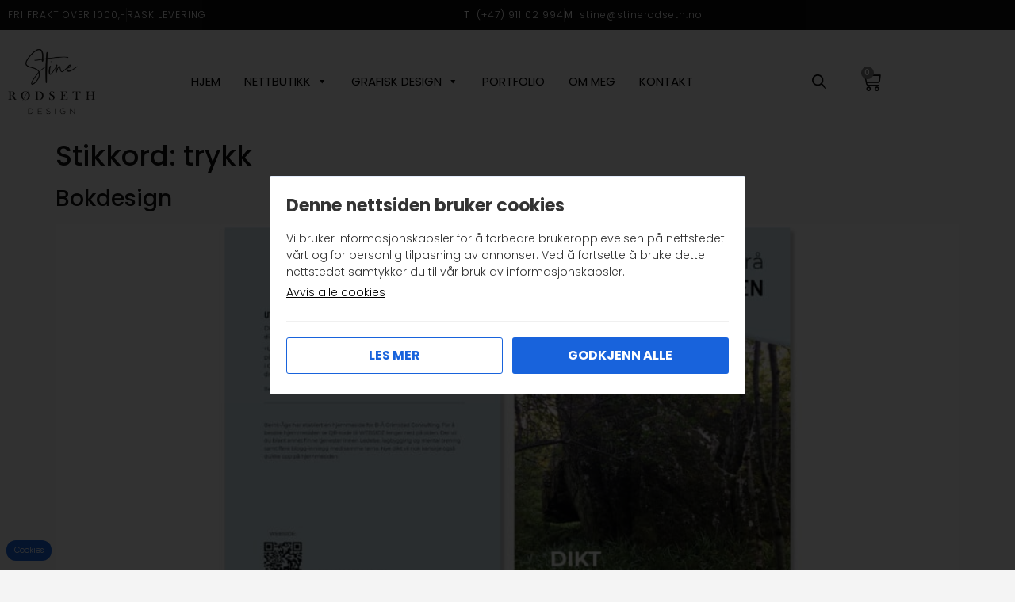

--- FILE ---
content_type: text/html; charset=UTF-8
request_url: https://stinerodseth.no/tag/trykk/
body_size: 28559
content:
<!doctype html>
<html lang="nb-NO">
<head>
	<meta charset="UTF-8">
	<meta name="viewport" content="width=device-width, initial-scale=1">
	<link rel="profile" href="https://gmpg.org/xfn/11">
	<meta name='robots' content='index, follow, max-image-preview:large, max-snippet:-1, max-video-preview:-1' />

	<!-- This site is optimized with the Yoast SEO plugin v26.8 - https://yoast.com/product/yoast-seo-wordpress/ -->
	<title>trykk Arkiver - Stine Rødseth Design</title>
	<link rel="canonical" href="https://stinerodseth.no/tag/trykk/" />
	<meta property="og:locale" content="nb_NO" />
	<meta property="og:type" content="article" />
	<meta property="og:title" content="trykk Arkiver - Stine Rødseth Design" />
	<meta property="og:url" content="https://stinerodseth.no/tag/trykk/" />
	<meta property="og:site_name" content="Stine Rødseth Design" />
	<meta name="twitter:card" content="summary_large_image" />
	<script type="application/ld+json" class="yoast-schema-graph">{"@context":"https://schema.org","@graph":[{"@type":"CollectionPage","@id":"https://stinerodseth.no/tag/trykk/","url":"https://stinerodseth.no/tag/trykk/","name":"trykk Arkiver - Stine Rødseth Design","isPartOf":{"@id":"https://stinerodseth.no/#website"},"primaryImageOfPage":{"@id":"https://stinerodseth.no/tag/trykk/#primaryimage"},"image":{"@id":"https://stinerodseth.no/tag/trykk/#primaryimage"},"thumbnailUrl":"https://stinerodseth.no/wp-content/uploads/2023/08/Bernt-Age-Grimstad-diktbok-profil-bilde-scaled.jpg","breadcrumb":{"@id":"https://stinerodseth.no/tag/trykk/#breadcrumb"},"inLanguage":"nb-NO"},{"@type":"ImageObject","inLanguage":"nb-NO","@id":"https://stinerodseth.no/tag/trykk/#primaryimage","url":"https://stinerodseth.no/wp-content/uploads/2023/08/Bernt-Age-Grimstad-diktbok-profil-bilde-scaled.jpg","contentUrl":"https://stinerodseth.no/wp-content/uploads/2023/08/Bernt-Age-Grimstad-diktbok-profil-bilde-scaled.jpg","width":2560,"height":1811,"caption":"Bernt-Åge Grimstad diktbok profil bilde"},{"@type":"BreadcrumbList","@id":"https://stinerodseth.no/tag/trykk/#breadcrumb","itemListElement":[{"@type":"ListItem","position":1,"name":"Hjem","item":"https://stinerodseth.no/"},{"@type":"ListItem","position":2,"name":"trykk"}]},{"@type":"WebSite","@id":"https://stinerodseth.no/#website","url":"https://stinerodseth.no/","name":"Stine Rødseth Design","description":"Unike produkter til deg og ditt hjem","publisher":{"@id":"https://stinerodseth.no/#organization"},"potentialAction":[{"@type":"SearchAction","target":{"@type":"EntryPoint","urlTemplate":"https://stinerodseth.no/?s={search_term_string}"},"query-input":{"@type":"PropertyValueSpecification","valueRequired":true,"valueName":"search_term_string"}}],"inLanguage":"nb-NO"},{"@type":"Organization","@id":"https://stinerodseth.no/#organization","name":"Stine Rødseth Desgin","url":"https://stinerodseth.no/","logo":{"@type":"ImageObject","inLanguage":"nb-NO","@id":"https://stinerodseth.no/#/schema/logo/image/","url":"https://stinerodseth.no/wp-content/uploads/2022/05/stine-rodseth-design-logo.png","contentUrl":"https://stinerodseth.no/wp-content/uploads/2022/05/stine-rodseth-design-logo.png","width":400,"height":400,"caption":"Stine Rødseth Desgin"},"image":{"@id":"https://stinerodseth.no/#/schema/logo/image/"},"sameAs":["https://www.facebook.com/StineRodseth/"]}]}</script>
	<!-- / Yoast SEO plugin. -->


<link rel='dns-prefetch' href='//www.googletagmanager.com' />
<link rel='dns-prefetch' href='//capi-automation.s3.us-east-2.amazonaws.com' />
<link rel="alternate" type="application/rss+xml" title="Stine Rødseth Design &raquo; strøm" href="https://stinerodseth.no/feed/" />
<link rel="alternate" type="application/rss+xml" title="Stine Rødseth Design &raquo; trykk stikkord-strøm" href="https://stinerodseth.no/tag/trykk/feed/" />
<style id='wp-img-auto-sizes-contain-inline-css'>
img:is([sizes=auto i],[sizes^="auto," i]){contain-intrinsic-size:3000px 1500px}
/*# sourceURL=wp-img-auto-sizes-contain-inline-css */
</style>
<style id='wp-emoji-styles-inline-css'>

	img.wp-smiley, img.emoji {
		display: inline !important;
		border: none !important;
		box-shadow: none !important;
		height: 1em !important;
		width: 1em !important;
		margin: 0 0.07em !important;
		vertical-align: -0.1em !important;
		background: none !important;
		padding: 0 !important;
	}
/*# sourceURL=wp-emoji-styles-inline-css */
</style>
<link rel='stylesheet' id='wp-block-library-css' href='https://stinerodseth.no/wp-includes/css/dist/block-library/style.min.css?ver=6.9' media='all' />
<link rel='stylesheet' id='ion.range-slider-css' href='https://stinerodseth.no/wp-content/plugins/yith-woocommerce-ajax-product-filter-premium/assets/css/ion.range-slider.css?ver=2.3.1' media='all' />
<link rel='stylesheet' id='yith-wcan-shortcodes-css' href='https://stinerodseth.no/wp-content/plugins/yith-woocommerce-ajax-product-filter-premium/assets/css/shortcodes.css?ver=4.9.0' media='all' />
<style id='yith-wcan-shortcodes-inline-css'>
:root{
	--yith-wcan-filters_colors_titles: rgb(0,0,0);
	--yith-wcan-filters_colors_background: rgb(244,244,244);
	--yith-wcan-filters_colors_accent: rgb(0,0,0);
	--yith-wcan-filters_colors_accent_r: 0;
	--yith-wcan-filters_colors_accent_g: 0;
	--yith-wcan-filters_colors_accent_b: 0;
	--yith-wcan-color_swatches_border_radius: 100%;
	--yith-wcan-color_swatches_size: 20px;
	--yith-wcan-labels_style_background: #FFFFFF;
	--yith-wcan-labels_style_background_hover: rgb(0,0,0);
	--yith-wcan-labels_style_background_active: rgb(0,0,0);
	--yith-wcan-labels_style_text: #434343;
	--yith-wcan-labels_style_text_hover: #FFFFFF;
	--yith-wcan-labels_style_text_active: #FFFFFF;
	--yith-wcan-anchors_style_text: #434343;
	--yith-wcan-anchors_style_text_hover: rgb(0,0,0);
	--yith-wcan-anchors_style_text_active: rgb(0,0,0);
}
/*# sourceURL=yith-wcan-shortcodes-inline-css */
</style>
<style id='global-styles-inline-css'>
:root{--wp--preset--aspect-ratio--square: 1;--wp--preset--aspect-ratio--4-3: 4/3;--wp--preset--aspect-ratio--3-4: 3/4;--wp--preset--aspect-ratio--3-2: 3/2;--wp--preset--aspect-ratio--2-3: 2/3;--wp--preset--aspect-ratio--16-9: 16/9;--wp--preset--aspect-ratio--9-16: 9/16;--wp--preset--color--black: #000000;--wp--preset--color--cyan-bluish-gray: #abb8c3;--wp--preset--color--white: #ffffff;--wp--preset--color--pale-pink: #f78da7;--wp--preset--color--vivid-red: #cf2e2e;--wp--preset--color--luminous-vivid-orange: #ff6900;--wp--preset--color--luminous-vivid-amber: #fcb900;--wp--preset--color--light-green-cyan: #7bdcb5;--wp--preset--color--vivid-green-cyan: #00d084;--wp--preset--color--pale-cyan-blue: #8ed1fc;--wp--preset--color--vivid-cyan-blue: #0693e3;--wp--preset--color--vivid-purple: #9b51e0;--wp--preset--gradient--vivid-cyan-blue-to-vivid-purple: linear-gradient(135deg,rgb(6,147,227) 0%,rgb(155,81,224) 100%);--wp--preset--gradient--light-green-cyan-to-vivid-green-cyan: linear-gradient(135deg,rgb(122,220,180) 0%,rgb(0,208,130) 100%);--wp--preset--gradient--luminous-vivid-amber-to-luminous-vivid-orange: linear-gradient(135deg,rgb(252,185,0) 0%,rgb(255,105,0) 100%);--wp--preset--gradient--luminous-vivid-orange-to-vivid-red: linear-gradient(135deg,rgb(255,105,0) 0%,rgb(207,46,46) 100%);--wp--preset--gradient--very-light-gray-to-cyan-bluish-gray: linear-gradient(135deg,rgb(238,238,238) 0%,rgb(169,184,195) 100%);--wp--preset--gradient--cool-to-warm-spectrum: linear-gradient(135deg,rgb(74,234,220) 0%,rgb(151,120,209) 20%,rgb(207,42,186) 40%,rgb(238,44,130) 60%,rgb(251,105,98) 80%,rgb(254,248,76) 100%);--wp--preset--gradient--blush-light-purple: linear-gradient(135deg,rgb(255,206,236) 0%,rgb(152,150,240) 100%);--wp--preset--gradient--blush-bordeaux: linear-gradient(135deg,rgb(254,205,165) 0%,rgb(254,45,45) 50%,rgb(107,0,62) 100%);--wp--preset--gradient--luminous-dusk: linear-gradient(135deg,rgb(255,203,112) 0%,rgb(199,81,192) 50%,rgb(65,88,208) 100%);--wp--preset--gradient--pale-ocean: linear-gradient(135deg,rgb(255,245,203) 0%,rgb(182,227,212) 50%,rgb(51,167,181) 100%);--wp--preset--gradient--electric-grass: linear-gradient(135deg,rgb(202,248,128) 0%,rgb(113,206,126) 100%);--wp--preset--gradient--midnight: linear-gradient(135deg,rgb(2,3,129) 0%,rgb(40,116,252) 100%);--wp--preset--font-size--small: 13px;--wp--preset--font-size--medium: 20px;--wp--preset--font-size--large: 36px;--wp--preset--font-size--x-large: 42px;--wp--preset--spacing--20: 0.44rem;--wp--preset--spacing--30: 0.67rem;--wp--preset--spacing--40: 1rem;--wp--preset--spacing--50: 1.5rem;--wp--preset--spacing--60: 2.25rem;--wp--preset--spacing--70: 3.38rem;--wp--preset--spacing--80: 5.06rem;--wp--preset--shadow--natural: 6px 6px 9px rgba(0, 0, 0, 0.2);--wp--preset--shadow--deep: 12px 12px 50px rgba(0, 0, 0, 0.4);--wp--preset--shadow--sharp: 6px 6px 0px rgba(0, 0, 0, 0.2);--wp--preset--shadow--outlined: 6px 6px 0px -3px rgb(255, 255, 255), 6px 6px rgb(0, 0, 0);--wp--preset--shadow--crisp: 6px 6px 0px rgb(0, 0, 0);}:root { --wp--style--global--content-size: 800px;--wp--style--global--wide-size: 1200px; }:where(body) { margin: 0; }.wp-site-blocks > .alignleft { float: left; margin-right: 2em; }.wp-site-blocks > .alignright { float: right; margin-left: 2em; }.wp-site-blocks > .aligncenter { justify-content: center; margin-left: auto; margin-right: auto; }:where(.wp-site-blocks) > * { margin-block-start: 24px; margin-block-end: 0; }:where(.wp-site-blocks) > :first-child { margin-block-start: 0; }:where(.wp-site-blocks) > :last-child { margin-block-end: 0; }:root { --wp--style--block-gap: 24px; }:root :where(.is-layout-flow) > :first-child{margin-block-start: 0;}:root :where(.is-layout-flow) > :last-child{margin-block-end: 0;}:root :where(.is-layout-flow) > *{margin-block-start: 24px;margin-block-end: 0;}:root :where(.is-layout-constrained) > :first-child{margin-block-start: 0;}:root :where(.is-layout-constrained) > :last-child{margin-block-end: 0;}:root :where(.is-layout-constrained) > *{margin-block-start: 24px;margin-block-end: 0;}:root :where(.is-layout-flex){gap: 24px;}:root :where(.is-layout-grid){gap: 24px;}.is-layout-flow > .alignleft{float: left;margin-inline-start: 0;margin-inline-end: 2em;}.is-layout-flow > .alignright{float: right;margin-inline-start: 2em;margin-inline-end: 0;}.is-layout-flow > .aligncenter{margin-left: auto !important;margin-right: auto !important;}.is-layout-constrained > .alignleft{float: left;margin-inline-start: 0;margin-inline-end: 2em;}.is-layout-constrained > .alignright{float: right;margin-inline-start: 2em;margin-inline-end: 0;}.is-layout-constrained > .aligncenter{margin-left: auto !important;margin-right: auto !important;}.is-layout-constrained > :where(:not(.alignleft):not(.alignright):not(.alignfull)){max-width: var(--wp--style--global--content-size);margin-left: auto !important;margin-right: auto !important;}.is-layout-constrained > .alignwide{max-width: var(--wp--style--global--wide-size);}body .is-layout-flex{display: flex;}.is-layout-flex{flex-wrap: wrap;align-items: center;}.is-layout-flex > :is(*, div){margin: 0;}body .is-layout-grid{display: grid;}.is-layout-grid > :is(*, div){margin: 0;}body{padding-top: 0px;padding-right: 0px;padding-bottom: 0px;padding-left: 0px;}a:where(:not(.wp-element-button)){text-decoration: underline;}:root :where(.wp-element-button, .wp-block-button__link){background-color: #32373c;border-width: 0;color: #fff;font-family: inherit;font-size: inherit;font-style: inherit;font-weight: inherit;letter-spacing: inherit;line-height: inherit;padding-top: calc(0.667em + 2px);padding-right: calc(1.333em + 2px);padding-bottom: calc(0.667em + 2px);padding-left: calc(1.333em + 2px);text-decoration: none;text-transform: inherit;}.has-black-color{color: var(--wp--preset--color--black) !important;}.has-cyan-bluish-gray-color{color: var(--wp--preset--color--cyan-bluish-gray) !important;}.has-white-color{color: var(--wp--preset--color--white) !important;}.has-pale-pink-color{color: var(--wp--preset--color--pale-pink) !important;}.has-vivid-red-color{color: var(--wp--preset--color--vivid-red) !important;}.has-luminous-vivid-orange-color{color: var(--wp--preset--color--luminous-vivid-orange) !important;}.has-luminous-vivid-amber-color{color: var(--wp--preset--color--luminous-vivid-amber) !important;}.has-light-green-cyan-color{color: var(--wp--preset--color--light-green-cyan) !important;}.has-vivid-green-cyan-color{color: var(--wp--preset--color--vivid-green-cyan) !important;}.has-pale-cyan-blue-color{color: var(--wp--preset--color--pale-cyan-blue) !important;}.has-vivid-cyan-blue-color{color: var(--wp--preset--color--vivid-cyan-blue) !important;}.has-vivid-purple-color{color: var(--wp--preset--color--vivid-purple) !important;}.has-black-background-color{background-color: var(--wp--preset--color--black) !important;}.has-cyan-bluish-gray-background-color{background-color: var(--wp--preset--color--cyan-bluish-gray) !important;}.has-white-background-color{background-color: var(--wp--preset--color--white) !important;}.has-pale-pink-background-color{background-color: var(--wp--preset--color--pale-pink) !important;}.has-vivid-red-background-color{background-color: var(--wp--preset--color--vivid-red) !important;}.has-luminous-vivid-orange-background-color{background-color: var(--wp--preset--color--luminous-vivid-orange) !important;}.has-luminous-vivid-amber-background-color{background-color: var(--wp--preset--color--luminous-vivid-amber) !important;}.has-light-green-cyan-background-color{background-color: var(--wp--preset--color--light-green-cyan) !important;}.has-vivid-green-cyan-background-color{background-color: var(--wp--preset--color--vivid-green-cyan) !important;}.has-pale-cyan-blue-background-color{background-color: var(--wp--preset--color--pale-cyan-blue) !important;}.has-vivid-cyan-blue-background-color{background-color: var(--wp--preset--color--vivid-cyan-blue) !important;}.has-vivid-purple-background-color{background-color: var(--wp--preset--color--vivid-purple) !important;}.has-black-border-color{border-color: var(--wp--preset--color--black) !important;}.has-cyan-bluish-gray-border-color{border-color: var(--wp--preset--color--cyan-bluish-gray) !important;}.has-white-border-color{border-color: var(--wp--preset--color--white) !important;}.has-pale-pink-border-color{border-color: var(--wp--preset--color--pale-pink) !important;}.has-vivid-red-border-color{border-color: var(--wp--preset--color--vivid-red) !important;}.has-luminous-vivid-orange-border-color{border-color: var(--wp--preset--color--luminous-vivid-orange) !important;}.has-luminous-vivid-amber-border-color{border-color: var(--wp--preset--color--luminous-vivid-amber) !important;}.has-light-green-cyan-border-color{border-color: var(--wp--preset--color--light-green-cyan) !important;}.has-vivid-green-cyan-border-color{border-color: var(--wp--preset--color--vivid-green-cyan) !important;}.has-pale-cyan-blue-border-color{border-color: var(--wp--preset--color--pale-cyan-blue) !important;}.has-vivid-cyan-blue-border-color{border-color: var(--wp--preset--color--vivid-cyan-blue) !important;}.has-vivid-purple-border-color{border-color: var(--wp--preset--color--vivid-purple) !important;}.has-vivid-cyan-blue-to-vivid-purple-gradient-background{background: var(--wp--preset--gradient--vivid-cyan-blue-to-vivid-purple) !important;}.has-light-green-cyan-to-vivid-green-cyan-gradient-background{background: var(--wp--preset--gradient--light-green-cyan-to-vivid-green-cyan) !important;}.has-luminous-vivid-amber-to-luminous-vivid-orange-gradient-background{background: var(--wp--preset--gradient--luminous-vivid-amber-to-luminous-vivid-orange) !important;}.has-luminous-vivid-orange-to-vivid-red-gradient-background{background: var(--wp--preset--gradient--luminous-vivid-orange-to-vivid-red) !important;}.has-very-light-gray-to-cyan-bluish-gray-gradient-background{background: var(--wp--preset--gradient--very-light-gray-to-cyan-bluish-gray) !important;}.has-cool-to-warm-spectrum-gradient-background{background: var(--wp--preset--gradient--cool-to-warm-spectrum) !important;}.has-blush-light-purple-gradient-background{background: var(--wp--preset--gradient--blush-light-purple) !important;}.has-blush-bordeaux-gradient-background{background: var(--wp--preset--gradient--blush-bordeaux) !important;}.has-luminous-dusk-gradient-background{background: var(--wp--preset--gradient--luminous-dusk) !important;}.has-pale-ocean-gradient-background{background: var(--wp--preset--gradient--pale-ocean) !important;}.has-electric-grass-gradient-background{background: var(--wp--preset--gradient--electric-grass) !important;}.has-midnight-gradient-background{background: var(--wp--preset--gradient--midnight) !important;}.has-small-font-size{font-size: var(--wp--preset--font-size--small) !important;}.has-medium-font-size{font-size: var(--wp--preset--font-size--medium) !important;}.has-large-font-size{font-size: var(--wp--preset--font-size--large) !important;}.has-x-large-font-size{font-size: var(--wp--preset--font-size--x-large) !important;}
:root :where(.wp-block-pullquote){font-size: 1.5em;line-height: 1.6;}
/*# sourceURL=global-styles-inline-css */
</style>
<link rel='stylesheet' id='woocommerce-layout-css' href='https://stinerodseth.no/wp-content/plugins/woocommerce/assets/css/woocommerce-layout.css?ver=10.4.3' media='all' />
<link rel='stylesheet' id='woocommerce-smallscreen-css' href='https://stinerodseth.no/wp-content/plugins/woocommerce/assets/css/woocommerce-smallscreen.css?ver=10.4.3' media='only screen and (max-width: 768px)' />
<link rel='stylesheet' id='woocommerce-general-css' href='https://stinerodseth.no/wp-content/plugins/woocommerce/assets/css/woocommerce.css?ver=10.4.3' media='all' />
<style id='woocommerce-inline-inline-css'>
.woocommerce form .form-row .required { visibility: visible; }
/*# sourceURL=woocommerce-inline-inline-css */
</style>
<link rel='stylesheet' id='megamenu-css' href='https://stinerodseth.no/wp-content/uploads/maxmegamenu/style.css?ver=9fd99d' media='all' />
<link rel='stylesheet' id='dashicons-css' href='https://stinerodseth.no/wp-includes/css/dashicons.min.css?ver=6.9' media='all' />
<style id='dashicons-inline-css'>
[data-font="Dashicons"]:before {font-family: 'Dashicons' !important;content: attr(data-icon) !important;speak: none !important;font-weight: normal !important;font-variant: normal !important;text-transform: none !important;line-height: 1 !important;font-style: normal !important;-webkit-font-smoothing: antialiased !important;-moz-osx-font-smoothing: grayscale !important;}
/*# sourceURL=dashicons-inline-css */
</style>
<link rel='stylesheet' id='cookienotice-style-css' href='https://stinerodseth.no/wp-content/plugins/verdimedia-essentials/classes/Core/../../assets/css/cookie-notice.css?ver=2.0.0' media='all' />
<link rel='stylesheet' id='dgwt-wcas-style-css' href='https://stinerodseth.no/wp-content/plugins/ajax-search-for-woocommerce-premium/assets/css/style.min.css?ver=1.27.0' media='all' />
<link rel='stylesheet' id='hello-elementor-css' href='https://stinerodseth.no/wp-content/themes/hello-elementor/assets/css/reset.css?ver=3.4.6' media='all' />
<link rel='stylesheet' id='hello-elementor-theme-style-css' href='https://stinerodseth.no/wp-content/themes/hello-elementor/assets/css/theme.css?ver=3.4.6' media='all' />
<link rel='stylesheet' id='hello-elementor-header-footer-css' href='https://stinerodseth.no/wp-content/themes/hello-elementor/assets/css/header-footer.css?ver=3.4.6' media='all' />
<link rel='stylesheet' id='elementor-frontend-css' href='https://stinerodseth.no/wp-content/plugins/elementor/assets/css/frontend.min.css?ver=3.34.4' media='all' />
<link rel='stylesheet' id='elementor-post-4-css' href='https://stinerodseth.no/wp-content/uploads/elementor/css/post-4.css?ver=1769824125' media='all' />
<link rel='stylesheet' id='widget-icon-list-css' href='https://stinerodseth.no/wp-content/plugins/elementor/assets/css/widget-icon-list.min.css?ver=3.34.4' media='all' />
<link rel='stylesheet' id='widget-image-css' href='https://stinerodseth.no/wp-content/plugins/elementor/assets/css/widget-image.min.css?ver=3.34.4' media='all' />
<link rel='stylesheet' id='widget-woocommerce-menu-cart-css' href='https://stinerodseth.no/wp-content/plugins/elementor-pro/assets/css/widget-woocommerce-menu-cart.min.css?ver=3.34.4' media='all' />
<link rel='stylesheet' id='widget-heading-css' href='https://stinerodseth.no/wp-content/plugins/elementor/assets/css/widget-heading.min.css?ver=3.34.4' media='all' />
<link rel='stylesheet' id='widget-divider-css' href='https://stinerodseth.no/wp-content/plugins/elementor/assets/css/widget-divider.min.css?ver=3.34.4' media='all' />
<link rel='stylesheet' id='elementor-icons-css' href='https://stinerodseth.no/wp-content/plugins/elementor/assets/lib/eicons/css/elementor-icons.min.css?ver=5.46.0' media='all' />
<link rel='stylesheet' id='font-awesome-5-all-css' href='https://stinerodseth.no/wp-content/plugins/elementor/assets/lib/font-awesome/css/all.min.css?ver=3.34.4' media='all' />
<link rel='stylesheet' id='font-awesome-4-shim-css' href='https://stinerodseth.no/wp-content/plugins/elementor/assets/lib/font-awesome/css/v4-shims.min.css?ver=3.34.4' media='all' />
<link rel='stylesheet' id='elementor-post-33-css' href='https://stinerodseth.no/wp-content/uploads/elementor/css/post-33.css?ver=1769824125' media='all' />
<link rel='stylesheet' id='elementor-post-231-css' href='https://stinerodseth.no/wp-content/uploads/elementor/css/post-231.css?ver=1769824126' media='all' />
<link rel='stylesheet' id='pwb-styles-frontend-css' href='https://stinerodseth.no/wp-content/plugins/perfect-woocommerce-brands/build/frontend/css/style.css?ver=3.6.4' media='all' />
<link rel='stylesheet' id='hello-elementor-child-style-css' href='https://stinerodseth.no/wp-content/themes/hello-theme-child-VM/style.css?ver=1.0.0' media='all' />
<link rel='stylesheet' id='elementor-gf-local-roboto-css' href='https://stinerodseth.no/wp-content/uploads/elementor/google-fonts/css/roboto.css?ver=1742455607' media='all' />
<link rel='stylesheet' id='elementor-gf-local-robotoslab-css' href='https://stinerodseth.no/wp-content/uploads/elementor/google-fonts/css/robotoslab.css?ver=1742455614' media='all' />
<link rel='stylesheet' id='elementor-gf-local-poppins-css' href='https://stinerodseth.no/wp-content/uploads/elementor/google-fonts/css/poppins.css?ver=1742455618' media='all' />
<link rel='stylesheet' id='elementor-icons-shared-0-css' href='https://stinerodseth.no/wp-content/plugins/elementor/assets/lib/font-awesome/css/fontawesome.min.css?ver=5.15.3' media='all' />
<link rel='stylesheet' id='elementor-icons-fa-brands-css' href='https://stinerodseth.no/wp-content/plugins/elementor/assets/lib/font-awesome/css/brands.min.css?ver=5.15.3' media='all' />
<script id="woocommerce-google-analytics-integration-gtag-js-after">
/* Google Analytics for WooCommerce (gtag.js) */
					window.dataLayer = window.dataLayer || [];
					function gtag(){dataLayer.push(arguments);}
					// Set up default consent state.
					for ( const mode of [{"analytics_storage":"denied","ad_storage":"denied","ad_user_data":"denied","ad_personalization":"denied","region":["AT","BE","BG","HR","CY","CZ","DK","EE","FI","FR","DE","GR","HU","IS","IE","IT","LV","LI","LT","LU","MT","NL","NO","PL","PT","RO","SK","SI","ES","SE","GB","CH"]}] || [] ) {
						gtag( "consent", "default", { "wait_for_update": 500, ...mode } );
					}
					gtag("js", new Date());
					gtag("set", "developer_id.dOGY3NW", true);
					gtag("config", "G-ZML3032PER", {"track_404":true,"allow_google_signals":true,"logged_in":false,"linker":{"domains":[],"allow_incoming":false},"custom_map":{"dimension1":"logged_in"}});
//# sourceURL=woocommerce-google-analytics-integration-gtag-js-after
</script>
<script src="https://stinerodseth.no/wp-includes/js/dist/hooks.min.js?ver=dd5603f07f9220ed27f1" id="wp-hooks-js"></script>
<script src="https://stinerodseth.no/wp-includes/js/dist/i18n.min.js?ver=c26c3dc7bed366793375" id="wp-i18n-js"></script>
<script id="wp-i18n-js-after">
wp.i18n.setLocaleData( { 'text direction\u0004ltr': [ 'ltr' ] } );
//# sourceURL=wp-i18n-js-after
</script>
<script src="https://stinerodseth.no/wp-includes/js/jquery/jquery.min.js?ver=3.7.1" id="jquery-core-js"></script>
<script src="https://stinerodseth.no/wp-includes/js/jquery/jquery-migrate.min.js?ver=3.4.1" id="jquery-migrate-js"></script>
<script src="https://stinerodseth.no/wp-content/plugins/woocommerce/assets/js/jquery-blockui/jquery.blockUI.min.js?ver=2.7.0-wc.10.4.3" id="wc-jquery-blockui-js" defer data-wp-strategy="defer"></script>
<script id="wc-add-to-cart-js-extra">
var wc_add_to_cart_params = {"ajax_url":"/wp-admin/admin-ajax.php","wc_ajax_url":"/?wc-ajax=%%endpoint%%","i18n_view_cart":"Vis handlekurv","cart_url":"https://stinerodseth.no/handlekurv/","is_cart":"","cart_redirect_after_add":"no"};
//# sourceURL=wc-add-to-cart-js-extra
</script>
<script src="https://stinerodseth.no/wp-content/plugins/woocommerce/assets/js/frontend/add-to-cart.min.js?ver=10.4.3" id="wc-add-to-cart-js" defer data-wp-strategy="defer"></script>
<script src="https://stinerodseth.no/wp-content/plugins/woocommerce/assets/js/js-cookie/js.cookie.min.js?ver=2.1.4-wc.10.4.3" id="wc-js-cookie-js" defer data-wp-strategy="defer"></script>
<script id="woocommerce-js-extra">
var woocommerce_params = {"ajax_url":"/wp-admin/admin-ajax.php","wc_ajax_url":"/?wc-ajax=%%endpoint%%","i18n_password_show":"Vis passord","i18n_password_hide":"Skjul passord"};
//# sourceURL=woocommerce-js-extra
</script>
<script src="https://stinerodseth.no/wp-content/plugins/woocommerce/assets/js/frontend/woocommerce.min.js?ver=10.4.3" id="woocommerce-js" defer data-wp-strategy="defer"></script>
<script id="cookienotice-script-js-extra">
var cookienotice_ajax = {"ajaxurl":"https://stinerodseth.no/wp-admin/admin-ajax.php","language":"nb_NO"};
//# sourceURL=cookienotice-script-js-extra
</script>
<script src="https://stinerodseth.no/wp-content/plugins/verdimedia-essentials/classes/Core/../../assets/js/cookie-notice.js?ver=2.0.2" id="cookienotice-script-js"></script>
<script src="https://stinerodseth.no/wp-content/plugins/elementor/assets/lib/font-awesome/js/v4-shims.min.js?ver=3.34.4" id="font-awesome-4-shim-js"></script>
<link rel="https://api.w.org/" href="https://stinerodseth.no/wp-json/" /><link rel="alternate" title="JSON" type="application/json" href="https://stinerodseth.no/wp-json/wp/v2/tags/63" /><link rel="EditURI" type="application/rsd+xml" title="RSD" href="https://stinerodseth.no/xmlrpc.php?rsd" />
                <!-- Google Tag Manager (Deferred until consent) -->
                <script type="text/plain" data-cookie-consent="analytics" data-src="https://www.googletagmanager.com/gtm.js?id=GTM-T2JW56CX"></script>
        
                <script type="text/plain" data-cookie-consent="analytics">
                  window.dataLayer = window.dataLayer || [];
                  window.dataLayer.push({'gtm.start': new Date().getTime(), event: 'gtm.js'});
                </script>
                <!-- End Google Tag Manager -->
                                <!-- Google Analytics (Deferred until consent) -->
                <script type="text/plain" data-cookie-consent="analytics" data-src="https://www.googletagmanager.com/gtag/js?id=G-64SBKDS0LR"></script>
        
                <script type="text/plain" data-cookie-consent="analytics">
                  window.dataLayer = window.dataLayer || [];
                  function gtag(){dataLayer.push(arguments);}
                  gtag('js', new Date());
                  gtag('config', 'G-64SBKDS0LR');
                </script>
                <!-- End Google Analytics -->
                <meta name="google-site-verification" content="GqPuTAGn6g24iFm8O_RW8M3LApVI07gSlxsy3NJji1w" />		<style>
			.dgwt-wcas-ico-magnifier,.dgwt-wcas-ico-magnifier-handler{max-width:20px}.dgwt-wcas-search-wrapp{max-width:300px}.dgwt-wcas-search-wrapp .dgwt-wcas-sf-wrapp input[type=search].dgwt-wcas-search-input,.dgwt-wcas-search-wrapp .dgwt-wcas-sf-wrapp input[type=search].dgwt-wcas-search-input:hover,.dgwt-wcas-search-wrapp .dgwt-wcas-sf-wrapp input[type=search].dgwt-wcas-search-input:focus{background-color:#fff;color:#0a0a0a;border-color:#e0e0e0}.dgwt-wcas-sf-wrapp input[type=search].dgwt-wcas-search-input::placeholder{color:#0a0a0a;opacity:.3}.dgwt-wcas-sf-wrapp input[type=search].dgwt-wcas-search-input::-webkit-input-placeholder{color:#0a0a0a;opacity:.3}.dgwt-wcas-sf-wrapp input[type=search].dgwt-wcas-search-input:-moz-placeholder{color:#0a0a0a;opacity:.3}.dgwt-wcas-sf-wrapp input[type=search].dgwt-wcas-search-input::-moz-placeholder{color:#0a0a0a;opacity:.3}.dgwt-wcas-sf-wrapp input[type=search].dgwt-wcas-search-input:-ms-input-placeholder{color:#0a0a0a}.dgwt-wcas-no-submit.dgwt-wcas-search-wrapp .dgwt-wcas-ico-magnifier path,.dgwt-wcas-search-wrapp .dgwt-wcas-close path{fill:#0a0a0a}.dgwt-wcas-loader-circular-path{stroke:#0a0a0a}.dgwt-wcas-preloader{opacity:.6}.dgwt-wcas-search-icon{color:#0a0a0a}.dgwt-wcas-search-icon path{fill:#0a0a0a}		</style>
			<noscript><style>.woocommerce-product-gallery{ opacity: 1 !important; }</style></noscript>
	<meta name="generator" content="Elementor 3.34.4; features: additional_custom_breakpoints; settings: css_print_method-external, google_font-enabled, font_display-auto">
			<script  type="text/javascript">
				!function(f,b,e,v,n,t,s){if(f.fbq)return;n=f.fbq=function(){n.callMethod?
					n.callMethod.apply(n,arguments):n.queue.push(arguments)};if(!f._fbq)f._fbq=n;
					n.push=n;n.loaded=!0;n.version='2.0';n.queue=[];t=b.createElement(e);t.async=!0;
					t.src=v;s=b.getElementsByTagName(e)[0];s.parentNode.insertBefore(t,s)}(window,
					document,'script','https://connect.facebook.net/en_US/fbevents.js');
			</script>
			<!-- WooCommerce Facebook Integration Begin -->
			<script  type="text/javascript">

				fbq('init', '4892460584099816', {}, {
    "agent": "woocommerce_0-10.4.3-3.5.12"
});

				document.addEventListener( 'DOMContentLoaded', function() {
					// Insert placeholder for events injected when a product is added to the cart through AJAX.
					document.body.insertAdjacentHTML( 'beforeend', '<div class=\"wc-facebook-pixel-event-placeholder\"></div>' );
				}, false );

			</script>
			<!-- WooCommerce Facebook Integration End -->
						<style>
				.e-con.e-parent:nth-of-type(n+4):not(.e-lazyloaded):not(.e-no-lazyload),
				.e-con.e-parent:nth-of-type(n+4):not(.e-lazyloaded):not(.e-no-lazyload) * {
					background-image: none !important;
				}
				@media screen and (max-height: 1024px) {
					.e-con.e-parent:nth-of-type(n+3):not(.e-lazyloaded):not(.e-no-lazyload),
					.e-con.e-parent:nth-of-type(n+3):not(.e-lazyloaded):not(.e-no-lazyload) * {
						background-image: none !important;
					}
				}
				@media screen and (max-height: 640px) {
					.e-con.e-parent:nth-of-type(n+2):not(.e-lazyloaded):not(.e-no-lazyload),
					.e-con.e-parent:nth-of-type(n+2):not(.e-lazyloaded):not(.e-no-lazyload) * {
						background-image: none !important;
					}
				}
			</style>
			<link rel="icon" href="https://stinerodseth.no/wp-content/uploads/2022/05/stine-rodseth-design-logo-100x100.png" sizes="32x32" />
<link rel="icon" href="https://stinerodseth.no/wp-content/uploads/2022/05/stine-rodseth-design-logo-300x300.png" sizes="192x192" />
<link rel="apple-touch-icon" href="https://stinerodseth.no/wp-content/uploads/2022/05/stine-rodseth-design-logo-300x300.png" />
<meta name="msapplication-TileImage" content="https://stinerodseth.no/wp-content/uploads/2022/05/stine-rodseth-design-logo-300x300.png" />
		<style id="wp-custom-css">
			/* cookie notice knapp */

.cookie-btn {
	color: #fff !important;
	border: 1px solid #fff;
	border-radius: 0;
	background: #000;
	padding: 5px 12px;
	letter-spacing: 1px;
	text-transform: uppercase;
	font-size: 12px;
	font-weight: 600;
	font-family: 'Poppins', Sans-Serif;
}

/* cookie notice tekst*/

.cn-text-container {
	font-family: 'Poppins', Sans-Serif;
	font-size: 12px;
	font-weight: 400;
}

/* diverse knapper i woo som ikke styles via elementor - disse må endres for hver kundes stil */

.button, #place_order, .woocommerce a.button.alt, .woocommerce .cart .button, .woocommerce .cart input.button, .woocommerce button.button:disabled, .woocommerce button.button:disabled[disabled], .woocommerce #respond input#submit, .woocommerce a.button, .woocommerce button.button, .woocommerce input.button, .elementor-menu-cart__footer-buttons .elementor-button--view-cart, .elementor-menu-cart__footer-buttons .elementor-button--checkout {
  border: 1px solid #a4a4a4 !important;
	border-radius: 0 !important;
	padding: 10px 20px !important;
	background: #fff !important;
	color: #000 !important;
	font-weight: 600 !important;
}

.button:hover, #place_order:hover, .woocommerce a.button.alt:hover, .woocommerce .cart .button:hover, .woocommerce .cart input.button:hover, .coupon button:hover, .woocommerce button.button:disabled, .woocommerce button.button:disabled[disabled]:hover, .woocommerce #respond input#submit:hover, .woocommerce a.button:hover, .woocommerce button.button:hover, .woocommerce input.button:hover, .elementor-menu-cart__footer-buttons .elementor-button--view-cart:hover, .elementor-menu-cart__footer-buttons .elementor-button--checkout:hover {
	border: 1px solid #000 !important;
	border-radius: 0 !important;
	padding: 10px 20px !important;
	background: #000 !important;
	color: #fff !important;
	font-weight: 600 !important;
}

/* øker stilen og bredden på rabattkupong-felt */

.coupon .input-text {
	padding: 7px !important;
	border: 1px solid #a4a4a4 !important;
	width: 150px;
	line-height: 1 !important;
	font-size: 0.8rem;
}

@media screen and (max-width: 600px) {
	.woocommerce table.cart td.actions .coupon .input-text+.button {
		width: 100% !important;
		margin-top: 6px;
	}
	.woocommerce-cart table.cart td.actions .coupon .input-text {
		width: 100% !important;
		margin: 0 0 0 0 !important;
	}
}

/* woo infobokser og fields */

.woocommerce-info {
	background: #FFF;
}

.woocommerce-billing-fields__field-wrapper label {
	text-transform: uppercase;
	font-weight: 500;
	font-size: 13px;
	color: #000;
}

.woocommerce-input-wrapper input {
	border: 1px solid #a4a4a4;
}

/* bakgrunnsfarge på variasjoner, single product */ 

table tbody>tr:nth-child(odd)>td, table tbody>tr:nth-child(odd)>th {
	background-color: #fff;
}

table tbody tr:hover>td, table tbody tr:hover>th {
	background-color: #fff;
}

/* skjule kjøpsknapp i produktlister

.products .add_to_cart_button {
	display: none !important;
}*/

/* skjule random sorteringsknapp */

.yith-wcan-filters-opener {
	display: none;
}

/* quickview popup */

.yith-quick-view-content.woocommerce span.onsale {
	background: #000;
	border-radius: 0;
	font-weight: 500;
	letter-spacing: 1px;
	min-width: 65px;
	font-size: 11px;
}

.yith-quick-view-content.woocommerce div.summary h1 {
	font-size: 26px;
	font-weight: 500;
	text-transform: none;
}

.yith-quick-view-content.woocommerce div.summary button.button.alt {
	border-radius: 0;
	padding: 16px 22px;
	background: #C5B49E;
	color: #fff;
	font-size: 12px;
	letter-spacing: 1px;
	font-weight: 400;
}

.yith-quick-view-content.woocommerce div.product form.cart .variations select {
	font-size: 13px;
	background: #f4f4f4;
	border: 0;
}

.yith-quick-view-content.woocommerce div.summary div[itemprop="description"], .yith-quick-view-content.woocommerce div.summary .product_meta {
	font-size: 13px;
}

/* quickview popup MOBIL */

@media only screen and (max-width: 600px) {
	.yith-quick-view-content.woocommerce div.summary h1 {
		font-size: 18px;
		font-weight: 500;
		text-transform: none;
	}
	
	.yith-quick-view-content.woocommerce div.summary .price {
		font-size: 16px;
		font-weight: 500;
	}
}

/* padding på produkttittel */

h2.woocommerce-loop-product__title {
	padding: 7px 5px !important;
}

/* fjerne blåfarge på select text */ 

select {
	color: #000;
}

/* produktslider tittel */

.wpsp-slider-section #sp-woo-product-slider-pro141.wpsp-product-section .wpsp-product-title a {
	font-weight: 500;
}

/* yith filter titler */

.yith-wcan-filters .yith-wcan-filter h4 {
	font-family: 'Poppins', sans-serif;
	font-size: 16px;
}

/* relaterte produkter slider */

#wpsp-slider-section.wpsp-slider-section234 {
	padding-top: 15px !important;
}

/* menu cart tekst */

.elementor-menu-cart__product-price, .elementor-menu-cart__product-name {
	color: #000 !important;
}

/* brands logoer bildestørrelse */

.pwb-all-brands .attachment-full {
	height: 70px !important;
	object-fit: contain;
	width: 100%;
	padding: 15px;
}

.pwb-all-brands p {
	text-align: center;
	margin-bottom: 10px;
	font-size: 12px;
}

.pwb-brands-col3 {
	margin-bottom: 30px;
}

/* woocommerce fargeendringer */

.woocommerce-message, .woocommerce-info {
	border-top-color: #000;
}

.woocommerce-message::before, .woocommerce-info::before {
	color: #000;
}

input[type=date], input[type=email], input[type=number], input[type=password], input[type=search], input[type=tel], input[type=text], input[type=url], select, textarea {
	border-radius: 0;
}		</style>
		<style type="text/css">/** Mega Menu CSS: fs **/</style>
</head>
<body class="archive tag tag-trykk tag-63 wp-custom-logo wp-embed-responsive wp-theme-hello-elementor wp-child-theme-hello-theme-child-VM theme-hello-elementor woocommerce-no-js mega-menu-menu-1 yith-wcan-pro filters-in-modal hello-elementor-default elementor-default elementor-kit-4">

<noscript><iframe src="https://www.googletagmanager.com/ns.html?id=GTM-T2JW56CX" height="0" width="0" style="display:none;visibility:hidden"></iframe></noscript>

<a class="skip-link screen-reader-text" href="#content">Skip to content</a>

		<header data-elementor-type="header" data-elementor-id="33" class="elementor elementor-33 elementor-location-header" data-elementor-post-type="elementor_library">
					<section class="elementor-section elementor-top-section elementor-element elementor-element-34ed5bb elementor-hidden-mobile elementor-section-boxed elementor-section-height-default elementor-section-height-default" data-id="34ed5bb" data-element_type="section" data-settings="{&quot;background_background&quot;:&quot;classic&quot;}">
						<div class="elementor-container elementor-column-gap-default">
					<div class="elementor-column elementor-col-50 elementor-top-column elementor-element elementor-element-a68c593" data-id="a68c593" data-element_type="column">
			<div class="elementor-widget-wrap elementor-element-populated">
						<div class="elementor-element elementor-element-0683238 elementor-icon-list--layout-inline elementor-align-start elementor-list-item-link-inline elementor-tablet-align-center elementor-widget elementor-widget-icon-list" data-id="0683238" data-element_type="widget" data-widget_type="icon-list.default">
				<div class="elementor-widget-container">
							<ul class="elementor-icon-list-items elementor-inline-items">
							<li class="elementor-icon-list-item elementor-inline-item">
										<span class="elementor-icon-list-text">Fri frakt over 1000,-</span>
									</li>
								<li class="elementor-icon-list-item elementor-inline-item">
										<span class="elementor-icon-list-text">Rask levering</span>
									</li>
						</ul>
						</div>
				</div>
					</div>
		</div>
				<div class="elementor-column elementor-col-50 elementor-top-column elementor-element elementor-element-c4cdedc" data-id="c4cdedc" data-element_type="column">
			<div class="elementor-widget-wrap elementor-element-populated">
						<div class="elementor-element elementor-element-1d17d98 elementor-icon-list--layout-inline elementor-align-end elementor-list-item-link-inline elementor-tablet-align-center elementor-widget elementor-widget-icon-list" data-id="1d17d98" data-element_type="widget" data-widget_type="icon-list.default">
				<div class="elementor-widget-container">
							<ul class="elementor-icon-list-items elementor-inline-items">
							<li class="elementor-icon-list-item elementor-inline-item">
											<a href="tel:004791102994">

											<span class="elementor-icon-list-text"><b style="margin-right:4px">T</b> (+47) 911 02 994</span>
											</a>
									</li>
								<li class="elementor-icon-list-item elementor-inline-item">
											<a href="mailto:stine@stinerodseth.no">

											<span class="elementor-icon-list-text"><b style="margin-right:4px">M</b> stine@stinerodseth.no</span>
											</a>
									</li>
						</ul>
						</div>
				</div>
					</div>
		</div>
					</div>
		</section>
				<section class="elementor-section elementor-top-section elementor-element elementor-element-98bf825 elementor-hidden-tablet elementor-hidden-mobile elementor-section-boxed elementor-section-height-default elementor-section-height-default" data-id="98bf825" data-element_type="section">
						<div class="elementor-container elementor-column-gap-default">
					<div class="elementor-column elementor-col-33 elementor-top-column elementor-element elementor-element-a2ef8c2" data-id="a2ef8c2" data-element_type="column">
			<div class="elementor-widget-wrap elementor-element-populated">
						<div class="elementor-element elementor-element-da4de90 elementor-widget elementor-widget-theme-site-logo elementor-widget-image" data-id="da4de90" data-element_type="widget" data-widget_type="theme-site-logo.default">
				<div class="elementor-widget-container">
											<a href="https://stinerodseth.no">
			<img fetchpriority="high" width="400" height="400" src="https://stinerodseth.no/wp-content/uploads/2022/05/stine-rodseth-design-logo.png" class="attachment-full size-full wp-image-20" alt="stine-rodseth-design-logo" srcset="https://stinerodseth.no/wp-content/uploads/2022/05/stine-rodseth-design-logo.png 400w, https://stinerodseth.no/wp-content/uploads/2022/05/stine-rodseth-design-logo-300x300.png 300w, https://stinerodseth.no/wp-content/uploads/2022/05/stine-rodseth-design-logo-100x100.png 100w, https://stinerodseth.no/wp-content/uploads/2022/05/stine-rodseth-design-logo-150x150.png 150w" sizes="(max-width: 400px) 100vw, 400px" />				</a>
											</div>
				</div>
					</div>
		</div>
				<div class="elementor-column elementor-col-33 elementor-top-column elementor-element elementor-element-a193853" data-id="a193853" data-element_type="column">
			<div class="elementor-widget-wrap elementor-element-populated">
						<div class="elementor-element elementor-element-d734f84 elementor-widget elementor-widget-shortcode" data-id="d734f84" data-element_type="widget" data-widget_type="shortcode.default">
				<div class="elementor-widget-container">
							<div class="elementor-shortcode"><div id="mega-menu-wrap-menu-1" class="mega-menu-wrap"><div class="mega-menu-toggle"><div class="mega-toggle-blocks-left"></div><div class="mega-toggle-blocks-center"></div><div class="mega-toggle-blocks-right"><div class='mega-toggle-block mega-menu-toggle-animated-block mega-toggle-block-1' id='mega-toggle-block-1'><button aria-label="Toggle Menu" class="mega-toggle-animated mega-toggle-animated-slider" type="button" aria-expanded="false">
                  <span class="mega-toggle-animated-box">
                    <span class="mega-toggle-animated-inner"></span>
                  </span>
                </button></div></div></div><ul id="mega-menu-menu-1" class="mega-menu max-mega-menu mega-menu-horizontal mega-no-js" data-event="hover_intent" data-effect="fade_up" data-effect-speed="200" data-effect-mobile="slide" data-effect-speed-mobile="200" data-mobile-force-width="false" data-second-click="go" data-document-click="collapse" data-vertical-behaviour="standard" data-breakpoint="768" data-unbind="true" data-mobile-state="collapse_all" data-mobile-direction="vertical" data-hover-intent-timeout="300" data-hover-intent-interval="100"><li class="mega-menu-item mega-menu-item-type-post_type mega-menu-item-object-page mega-menu-item-home mega-align-bottom-left mega-menu-flyout mega-menu-item-16" id="mega-menu-item-16"><a class="mega-menu-link" href="https://stinerodseth.no/" tabindex="0">Hjem</a></li><li class="mega-menu-item mega-menu-item-type-post_type mega-menu-item-object-page mega-menu-item-has-children mega-menu-megamenu mega-menu-grid mega-align-bottom-left mega-menu-grid mega-hide-sub-menu-on-mobile mega-menu-item-15" id="mega-menu-item-15"><a class="mega-menu-link" href="https://stinerodseth.no/nettbutikk/" aria-expanded="false" tabindex="0">Nettbutikk<span class="mega-indicator" aria-hidden="true"></span></a>
<ul class="mega-sub-menu" role='presentation'>
<li class="mega-menu-row" id="mega-menu-15-0">
	<ul class="mega-sub-menu" style='--columns:12' role='presentation'>
<li class="mega-menu-column mega-menu-columns-3-of-12" style="--columns:12; --span:3" id="mega-menu-15-0-0">
		<ul class="mega-sub-menu">
<li class="mega-menu-item mega-menu-item-type-taxonomy mega-menu-item-object-product_cat mega-menu-item-2466" id="mega-menu-item-2466"><a class="mega-menu-link" href="https://stinerodseth.no/produktkategori/bunadstilbehor/">Bunadstilbehør</a></li><li class="mega-menu-item mega-menu-item-type-taxonomy mega-menu-item-object-product_cat mega-menu-item-3074" id="mega-menu-item-3074"><a class="mega-menu-link" href="https://stinerodseth.no/produktkategori/grytekluter/">Grytekluter</a></li><li class="mega-menu-item mega-menu-item-type-taxonomy mega-menu-item-object-product_cat mega-menu-item-2086" id="mega-menu-item-2086"><a class="mega-menu-link" href="https://stinerodseth.no/produktkategori/puter/">Puter</a></li><li class="mega-menu-item mega-menu-item-type-taxonomy mega-menu-item-object-product_cat mega-menu-item-3070" id="mega-menu-item-3070"><a class="mega-menu-link" href="https://stinerodseth.no/produktkategori/t-skjorter/">T-skjorter</a></li><li class="mega-menu-item mega-menu-item-type-taxonomy mega-menu-item-object-product_cat mega-menu-item-4721" id="mega-menu-item-4721"><a class="mega-menu-link" href="https://stinerodseth.no/produktkategori/originaler/">Originaler</a></li>		</ul>
</li><li class="mega-menu-column mega-menu-columns-3-of-12" style="--columns:12; --span:3" id="mega-menu-15-0-1">
		<ul class="mega-sub-menu">
<li class="mega-menu-item mega-menu-item-type-taxonomy mega-menu-item-object-product_cat mega-menu-item-4457" id="mega-menu-item-4457"><a class="mega-menu-link" href="https://stinerodseth.no/produktkategori/duftlys/">Duftlys</a></li><li class="mega-menu-item mega-menu-item-type-taxonomy mega-menu-item-object-product_cat mega-menu-item-3519" id="mega-menu-item-3519"><a class="mega-menu-link" href="https://stinerodseth.no/produktkategori/forklaer/">Forklær</a></li><li class="mega-menu-item mega-menu-item-type-taxonomy mega-menu-item-object-product_cat mega-menu-item-2465" id="mega-menu-item-2465"><a class="mega-menu-link" href="https://stinerodseth.no/produktkategori/glassbrikker/">Glassbrikker</a></li><li class="mega-menu-item mega-menu-item-type-taxonomy mega-menu-item-object-product_cat mega-menu-item-2082" id="mega-menu-item-2082"><a class="mega-menu-link" href="https://stinerodseth.no/produktkategori/notatblokk/">Notatblokk</a></li>		</ul>
</li><li class="mega-menu-column mega-menu-columns-3-of-12" style="--columns:12; --span:3" id="mega-menu-15-0-2">
		<ul class="mega-sub-menu">
<li class="mega-menu-item mega-menu-item-type-taxonomy mega-menu-item-object-product_cat mega-menu-item-2076" id="mega-menu-item-2076"><a class="mega-menu-link" href="https://stinerodseth.no/produktkategori/handlenett/">Handlenett</a></li><li class="mega-menu-item mega-menu-item-type-taxonomy mega-menu-item-object-product_cat mega-menu-item-2079" id="mega-menu-item-2079"><a class="mega-menu-link" href="https://stinerodseth.no/produktkategori/kort/">Kort</a></li><li class="mega-menu-item mega-menu-item-type-taxonomy mega-menu-item-object-product_cat mega-menu-item-2290" id="mega-menu-item-2290"><a class="mega-menu-link" href="https://stinerodseth.no/produktkategori/serveringsbrett/">Serveringsbrett</a></li><li class="mega-menu-item mega-menu-item-type-taxonomy mega-menu-item-object-product_cat mega-menu-item-4688" id="mega-menu-item-4688"><a class="mega-menu-link" href="https://stinerodseth.no/produktkategori/skjerf/">Skjerf</a></li>		</ul>
</li><li class="mega-menu-column mega-menu-columns-3-of-12" style="--columns:12; --span:3" id="mega-menu-15-0-3">
		<ul class="mega-sub-menu">
<li class="mega-menu-item mega-menu-item-type-taxonomy mega-menu-item-object-product_cat mega-menu-item-2660" id="mega-menu-item-2660"><a class="mega-menu-link" href="https://stinerodseth.no/produktkategori/gavepakning/">Gavepakning</a></li><li class="mega-menu-item mega-menu-item-type-taxonomy mega-menu-item-object-product_cat mega-menu-item-2080" id="mega-menu-item-2080"><a class="mega-menu-link" href="https://stinerodseth.no/produktkategori/krus/">Krus</a></li><li class="mega-menu-item mega-menu-item-type-taxonomy mega-menu-item-object-product_cat mega-menu-item-2085" id="mega-menu-item-2085"><a class="mega-menu-link" href="https://stinerodseth.no/produktkategori/plakater/">Plakater</a></li><li class="mega-menu-item mega-menu-item-type-post_type mega-menu-item-object-page mega-menu-item-2393" id="mega-menu-item-2393"><a class="mega-menu-link" href="https://stinerodseth.no/salg/">Salg</a></li>		</ul>
</li>	</ul>
</li></ul>
</li><li class="mega-menu-item mega-menu-item-type-post_type mega-menu-item-object-page mega-menu-item-has-children mega-menu-megamenu mega-menu-grid mega-align-bottom-left mega-menu-grid mega-hide-sub-menu-on-mobile mega-menu-item-591" id="mega-menu-item-591"><a class="mega-menu-link" href="https://stinerodseth.no/grafisk-design/" aria-expanded="false" tabindex="0">Grafisk design<span class="mega-indicator" aria-hidden="true"></span></a>
<ul class="mega-sub-menu" role='presentation'>
<li class="mega-menu-row" id="mega-menu-591-0">
	<ul class="mega-sub-menu" style='--columns:12' role='presentation'>
<li class="mega-menu-column mega-menu-columns-4-of-12" style="--columns:12; --span:4" id="mega-menu-591-0-0">
		<ul class="mega-sub-menu">
<li class="mega-menu-item mega-menu-item-type-post_type mega-menu-item-object-page mega-menu-item-1647" id="mega-menu-item-1647"><a class="mega-menu-link" href="https://stinerodseth.no/grafisk-design/annonser/">Annonser</a></li><li class="mega-menu-item mega-menu-item-type-post_type mega-menu-item-object-page mega-menu-item-1650" id="mega-menu-item-1650"><a class="mega-menu-link" href="https://stinerodseth.no/grafisk-design/brevark-konvolutt/">Brevark / konvolutt</a></li><li class="mega-menu-item mega-menu-item-type-post_type mega-menu-item-object-page mega-menu-item-1653" id="mega-menu-item-1653"><a class="mega-menu-link" href="https://stinerodseth.no/grafisk-design/etiketter/">Etiketter</a></li><li class="mega-menu-item mega-menu-item-type-post_type mega-menu-item-object-page mega-menu-item-1656" id="mega-menu-item-1656"><a class="mega-menu-link" href="https://stinerodseth.no/grafisk-design/kortdesign/">Kortdesign</a></li><li class="mega-menu-item mega-menu-item-type-post_type mega-menu-item-object-page mega-menu-item-1662" id="mega-menu-item-1662"><a class="mega-menu-link" href="https://stinerodseth.no/grafisk-design/roll-up/">Roll-up</a></li>		</ul>
</li><li class="mega-menu-column mega-menu-columns-4-of-12" style="--columns:12; --span:4" id="mega-menu-591-0-1">
		<ul class="mega-sub-menu">
<li class="mega-menu-item mega-menu-item-type-post_type mega-menu-item-object-page mega-menu-item-1648" id="mega-menu-item-1648"><a class="mega-menu-link" href="https://stinerodseth.no/grafisk-design/bildekor/">Bildekor</a></li><li class="mega-menu-item mega-menu-item-type-post_type mega-menu-item-object-page mega-menu-item-1651" id="mega-menu-item-1651"><a class="mega-menu-link" href="https://stinerodseth.no/grafisk-design/brosjyre/">Brosjyre</a></li><li class="mega-menu-item mega-menu-item-type-post_type mega-menu-item-object-page mega-menu-item-1654" id="mega-menu-item-1654"><a class="mega-menu-link" href="https://stinerodseth.no/grafisk-design/flyer-produktark/">Flyer / produktark</a></li><li class="mega-menu-item mega-menu-item-type-post_type mega-menu-item-object-page mega-menu-item-1657" id="mega-menu-item-1657"><a class="mega-menu-link" href="https://stinerodseth.no/grafisk-design/krus/">Krus</a></li><li class="mega-menu-item mega-menu-item-type-post_type mega-menu-item-object-page mega-menu-item-1660" id="mega-menu-item-1660"><a class="mega-menu-link" href="https://stinerodseth.no/grafisk-design/notatblokk/">Notatblokk</a></li>		</ul>
</li><li class="mega-menu-column mega-menu-columns-4-of-12" style="--columns:12; --span:4" id="mega-menu-591-0-2">
		<ul class="mega-sub-menu">
<li class="mega-menu-item mega-menu-item-type-post_type mega-menu-item-object-page mega-menu-item-1649" id="mega-menu-item-1649"><a class="mega-menu-link" href="https://stinerodseth.no/grafisk-design/bokdesign/">Bokdesign</a></li><li class="mega-menu-item mega-menu-item-type-post_type mega-menu-item-object-page mega-menu-item-1652" id="mega-menu-item-1652"><a class="mega-menu-link" href="https://stinerodseth.no/grafisk-design/design-av-nettside/">Design av nettside</a></li><li class="mega-menu-item mega-menu-item-type-post_type mega-menu-item-object-page mega-menu-item-1658" id="mega-menu-item-1658"><a class="mega-menu-link" href="https://stinerodseth.no/grafisk-design/logo/">Logo</a></li><li class="mega-menu-item mega-menu-item-type-post_type mega-menu-item-object-page mega-menu-item-1661" id="mega-menu-item-1661"><a class="mega-menu-link" href="https://stinerodseth.no/grafisk-design/plakater/">Plakater</a></li><li class="mega-menu-item mega-menu-item-type-post_type mega-menu-item-object-page mega-menu-item-1663" id="mega-menu-item-1663"><a class="mega-menu-link" href="https://stinerodseth.no/grafisk-design/visittkort/">Visittkort</a></li>		</ul>
</li>	</ul>
</li></ul>
</li><li class="mega-menu-item mega-menu-item-type-post_type mega-menu-item-object-page mega-align-bottom-left mega-menu-flyout mega-menu-item-411" id="mega-menu-item-411"><a class="mega-menu-link" href="https://stinerodseth.no/portfolio/" tabindex="0">Portfolio</a></li><li class="mega-menu-item mega-menu-item-type-post_type mega-menu-item-object-page mega-align-bottom-left mega-menu-flyout mega-menu-item-560" id="mega-menu-item-560"><a class="mega-menu-link" href="https://stinerodseth.no/om-meg/" tabindex="0">Om meg</a></li><li class="mega-menu-item mega-menu-item-type-post_type mega-menu-item-object-page mega-align-bottom-left mega-menu-flyout mega-menu-item-599" id="mega-menu-item-599"><a class="mega-menu-link" href="https://stinerodseth.no/kontakt/" tabindex="0">Kontakt</a></li></ul></div></div>
						</div>
				</div>
					</div>
		</div>
				<div class="elementor-column elementor-col-33 elementor-top-column elementor-element elementor-element-10cfdd8" data-id="10cfdd8" data-element_type="column">
			<div class="elementor-widget-wrap elementor-element-populated">
						<section class="elementor-section elementor-inner-section elementor-element elementor-element-0998140 elementor-section-boxed elementor-section-height-default elementor-section-height-default" data-id="0998140" data-element_type="section">
						<div class="elementor-container elementor-column-gap-default">
					<div class="elementor-column elementor-col-50 elementor-inner-column elementor-element elementor-element-0bd7750" data-id="0bd7750" data-element_type="column">
			<div class="elementor-widget-wrap elementor-element-populated">
						<div class="elementor-element elementor-element-f7dcab3 elementor-widget elementor-widget-shortcode" data-id="f7dcab3" data-element_type="widget" data-widget_type="shortcode.default">
				<div class="elementor-widget-container">
							<div class="elementor-shortcode"><div  class="dgwt-wcas-search-wrapp dgwt-wcas-is-detail-box dgwt-wcas-has-submit woocommerce dgwt-wcas-style-pirx js-dgwt-wcas-layout-icon dgwt-wcas-layout-icon js-dgwt-wcas-mobile-overlay-enabled">
			<div  class="dgwt-wcas-search-icon js-dgwt-wcas-search-icon-handler">				<svg class="dgwt-wcas-ico-magnifier-handler" xmlns="http://www.w3.org/2000/svg" width="18" height="18" viewBox="0 0 18 18">
					<path  d=" M 16.722523,17.901412 C 16.572585,17.825208 15.36088,16.670476 14.029846,15.33534 L 11.609782,12.907819 11.01926,13.29667 C 8.7613237,14.783493 5.6172703,14.768302 3.332423,13.259528 -0.07366363,11.010358 -1.0146502,6.5989684 1.1898146,3.2148776
						  1.5505179,2.6611594 2.4056498,1.7447266 2.9644271,1.3130497 3.4423015,0.94387379 4.3921825,0.48568469 5.1732652,0.2475835 5.886299,0.03022609 6.1341883,0 7.2037391,0 8.2732897,0 8.521179,0.03022609 9.234213,0.2475835 c 0.781083,0.23810119 1.730962,0.69629029 2.208837,1.0654662
						  0.532501,0.4113763 1.39922,1.3400096 1.760153,1.8858877 1.520655,2.2998531 1.599025,5.3023778 0.199549,7.6451086 -0.208076,0.348322 -0.393306,0.668209 -0.411622,0.710863 -0.01831,0.04265 1.065556,1.18264 2.408603,2.533307 1.343046,1.350666 2.486621,2.574792 2.541278,2.720279 0.282475,0.7519
						  -0.503089,1.456506 -1.218488,1.092917 z M 8.4027892,12.475062 C 9.434946,12.25579 10.131043,11.855461 10.99416,10.984753 11.554519,10.419467 11.842507,10.042366 12.062078,9.5863882 12.794223,8.0659672 12.793657,6.2652398 12.060578,4.756293 11.680383,3.9737304 10.453587,2.7178427
						  9.730569,2.3710306 8.6921295,1.8729196 8.3992147,1.807606 7.2037567,1.807606 6.0082984,1.807606 5.7153841,1.87292 4.6769446,2.3710306 3.9539263,2.7178427 2.7271301,3.9737304 2.3469352,4.756293 1.6138384,6.2652398 1.6132726,8.0659672 2.3454252,9.5863882 c 0.4167354,0.8654208 1.5978784,2.0575608
						  2.4443766,2.4671358 1.0971012,0.530827 2.3890403,0.681561 3.6130134,0.421538 z
					"/>
				</svg>
				</div>
		<div class="dgwt-wcas-search-icon-arrow"></div>
		<form class="dgwt-wcas-search-form" role="search" action="https://stinerodseth.no/" method="get">
		<div class="dgwt-wcas-sf-wrapp">
						<label class="screen-reader-text"
				   for="dgwt-wcas-search-input-1">Products search</label>

			<input id="dgwt-wcas-search-input-1"
				   type="search"
				   class="dgwt-wcas-search-input"
				   name="s"
				   value=""
				   placeholder="Søk etter produkter.."
				   autocomplete="off"
							/>
			<div class="dgwt-wcas-preloader"></div>

			<div class="dgwt-wcas-voice-search"></div>

							<button type="submit"
						aria-label="Search"
						class="dgwt-wcas-search-submit">				<svg class="dgwt-wcas-ico-magnifier" xmlns="http://www.w3.org/2000/svg" width="18" height="18" viewBox="0 0 18 18">
					<path  d=" M 16.722523,17.901412 C 16.572585,17.825208 15.36088,16.670476 14.029846,15.33534 L 11.609782,12.907819 11.01926,13.29667 C 8.7613237,14.783493 5.6172703,14.768302 3.332423,13.259528 -0.07366363,11.010358 -1.0146502,6.5989684 1.1898146,3.2148776
						  1.5505179,2.6611594 2.4056498,1.7447266 2.9644271,1.3130497 3.4423015,0.94387379 4.3921825,0.48568469 5.1732652,0.2475835 5.886299,0.03022609 6.1341883,0 7.2037391,0 8.2732897,0 8.521179,0.03022609 9.234213,0.2475835 c 0.781083,0.23810119 1.730962,0.69629029 2.208837,1.0654662
						  0.532501,0.4113763 1.39922,1.3400096 1.760153,1.8858877 1.520655,2.2998531 1.599025,5.3023778 0.199549,7.6451086 -0.208076,0.348322 -0.393306,0.668209 -0.411622,0.710863 -0.01831,0.04265 1.065556,1.18264 2.408603,2.533307 1.343046,1.350666 2.486621,2.574792 2.541278,2.720279 0.282475,0.7519
						  -0.503089,1.456506 -1.218488,1.092917 z M 8.4027892,12.475062 C 9.434946,12.25579 10.131043,11.855461 10.99416,10.984753 11.554519,10.419467 11.842507,10.042366 12.062078,9.5863882 12.794223,8.0659672 12.793657,6.2652398 12.060578,4.756293 11.680383,3.9737304 10.453587,2.7178427
						  9.730569,2.3710306 8.6921295,1.8729196 8.3992147,1.807606 7.2037567,1.807606 6.0082984,1.807606 5.7153841,1.87292 4.6769446,2.3710306 3.9539263,2.7178427 2.7271301,3.9737304 2.3469352,4.756293 1.6138384,6.2652398 1.6132726,8.0659672 2.3454252,9.5863882 c 0.4167354,0.8654208 1.5978784,2.0575608
						  2.4443766,2.4671358 1.0971012,0.530827 2.3890403,0.681561 3.6130134,0.421538 z
					"/>
				</svg>
				</button>
			
			<input type="hidden" name="post_type" value="product"/>
			<input type="hidden" name="dgwt_wcas" value="1"/>

			
					</div>
	</form>
</div>
</div>
						</div>
				</div>
					</div>
		</div>
				<div class="elementor-column elementor-col-50 elementor-inner-column elementor-element elementor-element-8acd4e9" data-id="8acd4e9" data-element_type="column">
			<div class="elementor-widget-wrap elementor-element-populated">
						<div class="elementor-element elementor-element-921af95 toggle-icon--cart-medium elementor-menu-cart--items-indicator-bubble elementor-menu-cart--cart-type-side-cart elementor-menu-cart--show-remove-button-yes elementor-widget elementor-widget-woocommerce-menu-cart" data-id="921af95" data-element_type="widget" data-settings="{&quot;cart_type&quot;:&quot;side-cart&quot;,&quot;open_cart&quot;:&quot;click&quot;,&quot;automatically_open_cart&quot;:&quot;no&quot;}" data-widget_type="woocommerce-menu-cart.default">
				<div class="elementor-widget-container">
							<div class="elementor-menu-cart__wrapper">
							<div class="elementor-menu-cart__toggle_wrapper">
					<div class="elementor-menu-cart__container elementor-lightbox" aria-hidden="true">
						<div class="elementor-menu-cart__main" aria-hidden="true">
									<div class="elementor-menu-cart__close-button">
					</div>
									<div class="widget_shopping_cart_content">
															</div>
						</div>
					</div>
							<div class="elementor-menu-cart__toggle elementor-button-wrapper">
			<a id="elementor-menu-cart__toggle_button" href="#" class="elementor-menu-cart__toggle_button elementor-button elementor-size-sm" aria-expanded="false">
				<span class="elementor-button-text"><span class="woocommerce-Price-amount amount"><bdi><span class="woocommerce-Price-currencySymbol">&#107;&#114;</span>&nbsp;0</bdi></span></span>
				<span class="elementor-button-icon">
					<span class="elementor-button-icon-qty" data-counter="0">0</span>
					<i class="eicon-cart-medium"></i>					<span class="elementor-screen-only">Handlekurv</span>
				</span>
			</a>
		</div>
						</div>
					</div> <!-- close elementor-menu-cart__wrapper -->
						</div>
				</div>
					</div>
		</div>
					</div>
		</section>
					</div>
		</div>
					</div>
		</section>
				<section class="elementor-section elementor-top-section elementor-element elementor-element-d52e982 elementor-hidden-desktop elementor-section-boxed elementor-section-height-default elementor-section-height-default" data-id="d52e982" data-element_type="section">
						<div class="elementor-container elementor-column-gap-default">
					<div class="elementor-column elementor-col-50 elementor-top-column elementor-element elementor-element-f119c43" data-id="f119c43" data-element_type="column">
			<div class="elementor-widget-wrap elementor-element-populated">
						<div class="elementor-element elementor-element-85cee74 elementor-widget elementor-widget-theme-site-logo elementor-widget-image" data-id="85cee74" data-element_type="widget" data-widget_type="theme-site-logo.default">
				<div class="elementor-widget-container">
											<a href="https://stinerodseth.no">
			<img fetchpriority="high" width="400" height="400" src="https://stinerodseth.no/wp-content/uploads/2022/05/stine-rodseth-design-logo.png" class="attachment-full size-full wp-image-20" alt="stine-rodseth-design-logo" srcset="https://stinerodseth.no/wp-content/uploads/2022/05/stine-rodseth-design-logo.png 400w, https://stinerodseth.no/wp-content/uploads/2022/05/stine-rodseth-design-logo-300x300.png 300w, https://stinerodseth.no/wp-content/uploads/2022/05/stine-rodseth-design-logo-100x100.png 100w, https://stinerodseth.no/wp-content/uploads/2022/05/stine-rodseth-design-logo-150x150.png 150w" sizes="(max-width: 400px) 100vw, 400px" />				</a>
											</div>
				</div>
					</div>
		</div>
				<div class="elementor-column elementor-col-50 elementor-top-column elementor-element elementor-element-6ff8bc8" data-id="6ff8bc8" data-element_type="column">
			<div class="elementor-widget-wrap elementor-element-populated">
						<section class="elementor-section elementor-inner-section elementor-element elementor-element-5ade029 elementor-section-boxed elementor-section-height-default elementor-section-height-default" data-id="5ade029" data-element_type="section">
						<div class="elementor-container elementor-column-gap-default">
					<div class="elementor-column elementor-col-33 elementor-inner-column elementor-element elementor-element-07b6473" data-id="07b6473" data-element_type="column">
			<div class="elementor-widget-wrap elementor-element-populated">
						<div class="elementor-element elementor-element-f417d43 elementor-widget-tablet__width-auto elementor-widget elementor-widget-shortcode" data-id="f417d43" data-element_type="widget" data-widget_type="shortcode.default">
				<div class="elementor-widget-container">
							<div class="elementor-shortcode"><div  class="dgwt-wcas-search-wrapp dgwt-wcas-is-detail-box dgwt-wcas-has-submit woocommerce dgwt-wcas-style-pirx js-dgwt-wcas-layout-icon dgwt-wcas-layout-icon js-dgwt-wcas-mobile-overlay-enabled">
			<div  class="dgwt-wcas-search-icon js-dgwt-wcas-search-icon-handler">				<svg class="dgwt-wcas-ico-magnifier-handler" xmlns="http://www.w3.org/2000/svg" width="18" height="18" viewBox="0 0 18 18">
					<path  d=" M 16.722523,17.901412 C 16.572585,17.825208 15.36088,16.670476 14.029846,15.33534 L 11.609782,12.907819 11.01926,13.29667 C 8.7613237,14.783493 5.6172703,14.768302 3.332423,13.259528 -0.07366363,11.010358 -1.0146502,6.5989684 1.1898146,3.2148776
						  1.5505179,2.6611594 2.4056498,1.7447266 2.9644271,1.3130497 3.4423015,0.94387379 4.3921825,0.48568469 5.1732652,0.2475835 5.886299,0.03022609 6.1341883,0 7.2037391,0 8.2732897,0 8.521179,0.03022609 9.234213,0.2475835 c 0.781083,0.23810119 1.730962,0.69629029 2.208837,1.0654662
						  0.532501,0.4113763 1.39922,1.3400096 1.760153,1.8858877 1.520655,2.2998531 1.599025,5.3023778 0.199549,7.6451086 -0.208076,0.348322 -0.393306,0.668209 -0.411622,0.710863 -0.01831,0.04265 1.065556,1.18264 2.408603,2.533307 1.343046,1.350666 2.486621,2.574792 2.541278,2.720279 0.282475,0.7519
						  -0.503089,1.456506 -1.218488,1.092917 z M 8.4027892,12.475062 C 9.434946,12.25579 10.131043,11.855461 10.99416,10.984753 11.554519,10.419467 11.842507,10.042366 12.062078,9.5863882 12.794223,8.0659672 12.793657,6.2652398 12.060578,4.756293 11.680383,3.9737304 10.453587,2.7178427
						  9.730569,2.3710306 8.6921295,1.8729196 8.3992147,1.807606 7.2037567,1.807606 6.0082984,1.807606 5.7153841,1.87292 4.6769446,2.3710306 3.9539263,2.7178427 2.7271301,3.9737304 2.3469352,4.756293 1.6138384,6.2652398 1.6132726,8.0659672 2.3454252,9.5863882 c 0.4167354,0.8654208 1.5978784,2.0575608
						  2.4443766,2.4671358 1.0971012,0.530827 2.3890403,0.681561 3.6130134,0.421538 z
					"/>
				</svg>
				</div>
		<div class="dgwt-wcas-search-icon-arrow"></div>
		<form class="dgwt-wcas-search-form" role="search" action="https://stinerodseth.no/" method="get">
		<div class="dgwt-wcas-sf-wrapp">
						<label class="screen-reader-text"
				   for="dgwt-wcas-search-input-2">Products search</label>

			<input id="dgwt-wcas-search-input-2"
				   type="search"
				   class="dgwt-wcas-search-input"
				   name="s"
				   value=""
				   placeholder="Søk etter produkter.."
				   autocomplete="off"
							/>
			<div class="dgwt-wcas-preloader"></div>

			<div class="dgwt-wcas-voice-search"></div>

							<button type="submit"
						aria-label="Search"
						class="dgwt-wcas-search-submit">				<svg class="dgwt-wcas-ico-magnifier" xmlns="http://www.w3.org/2000/svg" width="18" height="18" viewBox="0 0 18 18">
					<path  d=" M 16.722523,17.901412 C 16.572585,17.825208 15.36088,16.670476 14.029846,15.33534 L 11.609782,12.907819 11.01926,13.29667 C 8.7613237,14.783493 5.6172703,14.768302 3.332423,13.259528 -0.07366363,11.010358 -1.0146502,6.5989684 1.1898146,3.2148776
						  1.5505179,2.6611594 2.4056498,1.7447266 2.9644271,1.3130497 3.4423015,0.94387379 4.3921825,0.48568469 5.1732652,0.2475835 5.886299,0.03022609 6.1341883,0 7.2037391,0 8.2732897,0 8.521179,0.03022609 9.234213,0.2475835 c 0.781083,0.23810119 1.730962,0.69629029 2.208837,1.0654662
						  0.532501,0.4113763 1.39922,1.3400096 1.760153,1.8858877 1.520655,2.2998531 1.599025,5.3023778 0.199549,7.6451086 -0.208076,0.348322 -0.393306,0.668209 -0.411622,0.710863 -0.01831,0.04265 1.065556,1.18264 2.408603,2.533307 1.343046,1.350666 2.486621,2.574792 2.541278,2.720279 0.282475,0.7519
						  -0.503089,1.456506 -1.218488,1.092917 z M 8.4027892,12.475062 C 9.434946,12.25579 10.131043,11.855461 10.99416,10.984753 11.554519,10.419467 11.842507,10.042366 12.062078,9.5863882 12.794223,8.0659672 12.793657,6.2652398 12.060578,4.756293 11.680383,3.9737304 10.453587,2.7178427
						  9.730569,2.3710306 8.6921295,1.8729196 8.3992147,1.807606 7.2037567,1.807606 6.0082984,1.807606 5.7153841,1.87292 4.6769446,2.3710306 3.9539263,2.7178427 2.7271301,3.9737304 2.3469352,4.756293 1.6138384,6.2652398 1.6132726,8.0659672 2.3454252,9.5863882 c 0.4167354,0.8654208 1.5978784,2.0575608
						  2.4443766,2.4671358 1.0971012,0.530827 2.3890403,0.681561 3.6130134,0.421538 z
					"/>
				</svg>
				</button>
			
			<input type="hidden" name="post_type" value="product"/>
			<input type="hidden" name="dgwt_wcas" value="1"/>

			
					</div>
	</form>
</div>
</div>
						</div>
				</div>
					</div>
		</div>
				<div class="elementor-column elementor-col-33 elementor-inner-column elementor-element elementor-element-1b987a9" data-id="1b987a9" data-element_type="column">
			<div class="elementor-widget-wrap elementor-element-populated">
						<div class="elementor-element elementor-element-e455f87 toggle-icon--cart-medium elementor-menu-cart--items-indicator-bubble elementor-menu-cart--cart-type-side-cart elementor-menu-cart--show-remove-button-yes elementor-widget elementor-widget-woocommerce-menu-cart" data-id="e455f87" data-element_type="widget" data-settings="{&quot;cart_type&quot;:&quot;side-cart&quot;,&quot;open_cart&quot;:&quot;click&quot;,&quot;automatically_open_cart&quot;:&quot;no&quot;}" data-widget_type="woocommerce-menu-cart.default">
				<div class="elementor-widget-container">
							<div class="elementor-menu-cart__wrapper">
							<div class="elementor-menu-cart__toggle_wrapper">
					<div class="elementor-menu-cart__container elementor-lightbox" aria-hidden="true">
						<div class="elementor-menu-cart__main" aria-hidden="true">
									<div class="elementor-menu-cart__close-button">
					</div>
									<div class="widget_shopping_cart_content">
															</div>
						</div>
					</div>
							<div class="elementor-menu-cart__toggle elementor-button-wrapper">
			<a id="elementor-menu-cart__toggle_button" href="#" class="elementor-menu-cart__toggle_button elementor-button elementor-size-sm" aria-expanded="false">
				<span class="elementor-button-text"><span class="woocommerce-Price-amount amount"><bdi><span class="woocommerce-Price-currencySymbol">&#107;&#114;</span>&nbsp;0</bdi></span></span>
				<span class="elementor-button-icon">
					<span class="elementor-button-icon-qty" data-counter="0">0</span>
					<i class="eicon-cart-medium"></i>					<span class="elementor-screen-only">Handlekurv</span>
				</span>
			</a>
		</div>
						</div>
					</div> <!-- close elementor-menu-cart__wrapper -->
						</div>
				</div>
					</div>
		</div>
				<div class="elementor-column elementor-col-33 elementor-inner-column elementor-element elementor-element-69c4401" data-id="69c4401" data-element_type="column">
			<div class="elementor-widget-wrap elementor-element-populated">
						<div class="elementor-element elementor-element-35cd6e2 elementor-widget elementor-widget-ucaddon_ue_side_menu" data-id="35cd6e2" data-element_type="widget" data-widget_type="ucaddon_ue_side_menu.default">
				<div class="elementor-widget-container">
					
<!-- start Side Menu -->
<style>/* widget: Side Menu */

#uc_ue_side_menu_elementor_35cd6e2 *
{
  box-sizing:border-box;
  -webkit-box-sizing: border-box;
  -moz-box-sizing: border-box;
}

body.uc-menu-push{
  	transition: padding-left 1s, padding-right 1s;
}

body.menu-opened{
	overflow: hidden;
}

#uc_ue_side_menu_elementor_35cd6e2 .uc-side-menu-wrapper
{
  position:relative;
}


#uc_ue_side_menu_elementor_35cd6e2 .menu-right-open {
	width: 300px;
	top: 0;
	right: 0;
	margin-right: 0px;
	margin-left: 0px;
	transition: 1s;
	z-index: 999999;
	position: fixed;
}

#uc_ue_side_menu_elementor_35cd6e2 .menu-right-close {
	width: 300px;
	top: 0;
	right: 0;
	margin-right: -300px;
	transition: 1s;
	z-index: 1;
	height: 100%;
	position: fixed;
}

#uc_ue_side_menu_elementor_35cd6e2 .menu-left-open {
	width: 300px;
	top: 0;
	left: 0;
	margin-right: 0px;
	margin-left: 0px;
	transition: 1s;
	z-index: 999999;
	height: 100%;
	position: fixed;
}

#uc_ue_side_menu_elementor_35cd6e2 .menu-left-close {
	width: 300px;
	top: 0;
	left: 0;
	margin-left: -300px;
	transition: 1s;
	z-index: 1;
	height: 100%;
	position: fixed;
}
	
#uc_ue_side_menu_elementor_35cd6e2 .uc-menu-item-pointer {
    display: inline-block;
    margin:0px 15px;
    vertical-align: middle;
}






#uc_ue_side_menu_elementor_35cd6e2 .uc-side-menu-items
{
  position:relative;
  height:100vh;
  overflow-x: hidden;
  transition:1s;
}

#uc_ue_side_menu_elementor_35cd6e2 .open_side_menu
{
  cursor:pointer;
  align-items:center;
  justify-content:center;
  transition: 0.4s ease;
  position: relative;
  line-height:1em;
      	display: flex;
  }

#uc_ue_side_menu_elementor_35cd6e2 .open_side_menu svg
{
  height:1em;
  width:1em;
}

#uc_ue_side_menu_elementor_35cd6e2 .open_side_menu_toggle
{
  position: relative;
  -webkit-box-flex: 0;
  flex: none;
  width: 100%;
  height: 2px;
  display: flex;
  align-items: center;
  justify-content: center;
  transition: all 0.4s ease;
}
#uc_ue_side_menu_elementor_35cd6e2 .open_side_menu_toggle:before,
#uc_ue_side_menu_elementor_35cd6e2 .open_side_menu_toggle:after {
  content: '';
  position: absolute;
  z-index: 1;
  top: -10px;
  left: 0;
  width: 100%;
  height: 2px;
  background: inherit;
}
	
#uc_ue_side_menu_elementor_35cd6e2 .open_side_menu_toggle:after {
  top: 10px;
}

	

#uc_ue_side_menu_elementor_35cd6e2 .open_side_menu.uc-close-action .open_side_menu_toggle
{
  -webkit-transform: rotate(90deg);
  transform: rotate(135deg);
}
#uc_ue_side_menu_elementor_35cd6e2 .open_side_menu.uc-close-action .open_side_menu_toggle:before,
#uc_ue_side_menu_elementor_35cd6e2 .open_side_menu.uc-close-action .open_side_menu_toggle:after
{
  top: 0;
  -webkit-transform: rotate(90deg);
  transform: rotate(90deg);
}
#uc_ue_side_menu_elementor_35cd6e2 .open_side_menu.uc-close-action .open_side_menu_toggle:after
{
 opacity: 0;
}
#uc_ue_side_menu_elementor_35cd6e2 .open_side_menu.uc-close-action:hover .open_side_menu_toggle
{
  -webkit-transform: rotate(225deg);
  transform: rotate(225deg);
}


#uc_ue_side_menu_elementor_35cd6e2 .uc-side-menu-title
{
  text-align:left;
}

.menu-left-open .uc-close-side-menu, .menu-right-open .uc-close-side-menu
{
  display:flex;
  opacity:1;
}

.menu-left-close .uc-close-side-menu, .menu-right-close .uc-close-side-menu
{
  display:none;
}

.uc-close-side-menu
{
  line-height:1em;
}

.uc-close-side-menu svg
{
  height:1em;
  width:1em;
}

#uc_ue_side_menu_elementor_35cd6e2 .menu-left-open .ue_side_menu_overlay, #uc_ue_side_menu_elementor_35cd6e2 .menu-right-open .ue_side_menu_overlay
{
  display:block;
  opacity:1;
  transition:1s;
}

#uc_ue_side_menu_elementor_35cd6e2 .menu-left-close .ue_side_menu_overlay, #uc_ue_side_menu_elementor_35cd6e2 .menu-right-close .ue_side_menu_overlay
{
  display:none;
  opacity:0;
  transition:1s;
}

#uc_ue_side_menu_elementor_35cd6e2 .uc-close-side-menu
{
  position:absolute;
  right:-50px;
  cursor:pointer;
  justify-content:center;
  align-items:center;
  z-index:1;
}


#uc_ue_side_menu_elementor_35cd6e2 .uc-side-menu-items ul
{
  padding:0px;
  margin:0px;
  list-style:none;
}

#uc_ue_side_menu_elementor_35cd6e2 .uc-side-menu-items ul a
{
  display:block;
  text-decoration:none;
  position:relative;
}


#uc_ue_side_menu_elementor_35cd6e2 .sub-menu {
    overflow: hidden;
    list-style: none;
    height: auto;
    transition: 0.5s;
  	
}

#uc_ue_side_menu_elementor_35cd6e2 .side-menu-search-holder
{
  display:flex;
  overflow:hidden;
}

#uc_ue_side_menu_elementor_35cd6e2 .side-menu-search-holder input
{
  border:none;
  border-radius:0px;
  flex:1;
  min-width: 0;
  
}
#uc_ue_side_menu_elementor_35cd6e2 .side-menu-search-holder button
{
  border:none;
  display:flex;
  cursor:pointer;
  align-items:center;
  justify-content:center;
  border-radius:0px;
  flex-grow: 0;
  flex-shrink: 0;
}

#uc_ue_side_menu_elementor_35cd6e2 .side-menu-buttons
{
  display:flex;
}

#uc_ue_side_menu_elementor_35cd6e2 .side-menu-button
{
  flex:1;
  text-align:center;
  text-decoration:none;
}

.side-menu-button
{
  font-size:12px;
}


#uc_ue_side_menu_elementor_35cd6e2  .ue_side_menu_overlay
{
  position:fixed;
  top:0;
  bottom:0;
  left:0;
  right:0;
  transition:1s;
  opacity:0;
}



	

  








/* On screens that are 768px */
@media screen and (max-width: 768px) {
  
#uc_ue_side_menu_elementor_35cd6e2 .menu-right-open {
	width: ;
}

#uc_ue_side_menu_elementor_35cd6e2 .menu-right-close {
	width: ;
	margin-right: -;

}

#uc_ue_side_menu_elementor_35cd6e2 .menu-left-open {
	width: ;
	
}

#uc_ue_side_menu_elementor_35cd6e2 .menu-left-close {
	width: ;
	margin-left: -;

}

/* On screens that are 420px */
@media screen and (max-width: 420px) {
  
#uc_ue_side_menu_elementor_35cd6e2 .menu-right-open {
	width: ;
}

#uc_ue_side_menu_elementor_35cd6e2 .menu-right-close {
	width: ;
	margin-right: -;

}

#uc_ue_side_menu_elementor_35cd6e2 .menu-left-open {
	width: ;
	
}

#uc_ue_side_menu_elementor_35cd6e2 .menu-left-close {
	width: ;
	margin-left: -;
}
  
}

</style>

<div id="uc_ue_side_menu_elementor_35cd6e2" class="uc-side-menu-main-wrapper" data-closeonbody="false" data-push="true" data-push-mobile="false" data-expand="false" data-clickable="false" data-closeothers="false">
     
      <div class="uc-menu-button-wrapper" style="display:flex; justify-content:center;">
          
               <div class="open_side_menu">
                                    <i class='fas fa-bars'></i>
                         	   </div>
          
      </div>
  
  	          <div class="uc-side-menu-expand-icon" style="display: none"><i class='fas fa-angle-down'></i></div>
        <div class="uc-side-menu-collapse-icon" style="display: none"><i class='fas fa-angle-up'></i></div>
  	    
      <div class="uc-side-menu-wrapper menu-left-close" data-name="" data-openonload="false" style="display: none;">
        			                        <div class="ue_side_menu_overlay"></div>
        		            
                        <div class="uc-close-side-menu"><i class='fas fa-times'></i></div>
                    
          <div class="side-menu-holder">
              <div class="uc-side-menu-items">
                  <div class="uc-header">
                      
                                            
                  </div>
                
                                  
                                    
                  <div></div>
                                    
                   <ul id="menu-meny" class="uc-list-menu"><li id="menu-item-16" class="menu-item menu-item-type-post_type menu-item-object-page menu-item-home menu-item-16"><a href="https://stinerodseth.no/">Hjem</a></li>
<li id="menu-item-15" class="menu-item menu-item-type-post_type menu-item-object-page menu-item-has-children menu-item-15"><a href="https://stinerodseth.no/nettbutikk/">Nettbutikk</a>
<ul class="sub-menu">
	<li id="menu-item-4721" class="menu-item menu-item-type-taxonomy menu-item-object-product_cat menu-item-4721"><a href="https://stinerodseth.no/produktkategori/originaler/">Originaler</a></li>
	<li id="menu-item-2466" class="menu-item menu-item-type-taxonomy menu-item-object-product_cat menu-item-2466"><a href="https://stinerodseth.no/produktkategori/bunadstilbehor/">Bunadstilbehør</a></li>
	<li id="menu-item-4457" class="menu-item menu-item-type-taxonomy menu-item-object-product_cat menu-item-4457"><a href="https://stinerodseth.no/produktkategori/duftlys/">Duftlys</a></li>
	<li id="menu-item-3519" class="menu-item menu-item-type-taxonomy menu-item-object-product_cat menu-item-3519"><a href="https://stinerodseth.no/produktkategori/forklaer/">Forklær</a></li>
	<li id="menu-item-2465" class="menu-item menu-item-type-taxonomy menu-item-object-product_cat menu-item-2465"><a href="https://stinerodseth.no/produktkategori/glassbrikker/">Glassbrikker</a></li>
	<li id="menu-item-2660" class="menu-item menu-item-type-taxonomy menu-item-object-product_cat menu-item-2660"><a href="https://stinerodseth.no/produktkategori/gavepakning/">Gavepakning</a></li>
	<li id="menu-item-3074" class="menu-item menu-item-type-taxonomy menu-item-object-product_cat menu-item-3074"><a href="https://stinerodseth.no/produktkategori/grytekluter/">Grytekluter</a></li>
	<li id="menu-item-2076" class="menu-item menu-item-type-taxonomy menu-item-object-product_cat menu-item-2076"><a href="https://stinerodseth.no/produktkategori/handlenett/">Handlenett</a></li>
	<li id="menu-item-2079" class="menu-item menu-item-type-taxonomy menu-item-object-product_cat menu-item-2079"><a href="https://stinerodseth.no/produktkategori/kort/">Kort</a></li>
	<li id="menu-item-2080" class="menu-item menu-item-type-taxonomy menu-item-object-product_cat menu-item-2080"><a href="https://stinerodseth.no/produktkategori/krus/">Krus</a></li>
	<li id="menu-item-2082" class="menu-item menu-item-type-taxonomy menu-item-object-product_cat menu-item-2082"><a href="https://stinerodseth.no/produktkategori/notatblokk/">Notatblokk</a></li>
	<li id="menu-item-2085" class="menu-item menu-item-type-taxonomy menu-item-object-product_cat menu-item-2085"><a href="https://stinerodseth.no/produktkategori/plakater/">Plakater</a></li>
	<li id="menu-item-2086" class="menu-item menu-item-type-taxonomy menu-item-object-product_cat menu-item-2086"><a href="https://stinerodseth.no/produktkategori/puter/">Puter</a></li>
	<li id="menu-item-4688" class="menu-item menu-item-type-taxonomy menu-item-object-product_cat menu-item-4688"><a href="https://stinerodseth.no/produktkategori/skjerf/">Skjerf</a></li>
	<li id="menu-item-2290" class="menu-item menu-item-type-taxonomy menu-item-object-product_cat menu-item-2290"><a href="https://stinerodseth.no/produktkategori/serveringsbrett/">Serveringsbrett</a></li>
	<li id="menu-item-2393" class="menu-item menu-item-type-post_type menu-item-object-page menu-item-2393"><a href="https://stinerodseth.no/salg/">Salg</a></li>
	<li id="menu-item-3070" class="menu-item menu-item-type-taxonomy menu-item-object-product_cat menu-item-3070"><a href="https://stinerodseth.no/produktkategori/t-skjorter/">T-skjorter</a></li>
</ul>
</li>
<li id="menu-item-591" class="menu-item menu-item-type-post_type menu-item-object-page menu-item-has-children menu-item-591"><a href="https://stinerodseth.no/grafisk-design/">Grafisk design</a>
<ul class="sub-menu">
	<li id="menu-item-1647" class="menu-item menu-item-type-post_type menu-item-object-page menu-item-1647"><a href="https://stinerodseth.no/grafisk-design/annonser/">Annonser</a></li>
	<li id="menu-item-1648" class="menu-item menu-item-type-post_type menu-item-object-page menu-item-1648"><a href="https://stinerodseth.no/grafisk-design/bildekor/">Bildekor</a></li>
	<li id="menu-item-1649" class="menu-item menu-item-type-post_type menu-item-object-page menu-item-1649"><a href="https://stinerodseth.no/grafisk-design/bokdesign/">Bokdesign</a></li>
	<li id="menu-item-1650" class="menu-item menu-item-type-post_type menu-item-object-page menu-item-1650"><a href="https://stinerodseth.no/grafisk-design/brevark-konvolutt/">Brevark / konvolutt</a></li>
	<li id="menu-item-1651" class="menu-item menu-item-type-post_type menu-item-object-page menu-item-1651"><a href="https://stinerodseth.no/grafisk-design/brosjyre/">Brosjyre</a></li>
	<li id="menu-item-1652" class="menu-item menu-item-type-post_type menu-item-object-page menu-item-1652"><a href="https://stinerodseth.no/grafisk-design/design-av-nettside/">Design av nettside</a></li>
	<li id="menu-item-1653" class="menu-item menu-item-type-post_type menu-item-object-page menu-item-1653"><a href="https://stinerodseth.no/grafisk-design/etiketter/">Etiketter</a></li>
	<li id="menu-item-1654" class="menu-item menu-item-type-post_type menu-item-object-page menu-item-1654"><a href="https://stinerodseth.no/grafisk-design/flyer-produktark/">Flyer / produktark</a></li>
	<li id="menu-item-1656" class="menu-item menu-item-type-post_type menu-item-object-page menu-item-1656"><a href="https://stinerodseth.no/grafisk-design/kortdesign/">Kortdesign</a></li>
	<li id="menu-item-1657" class="menu-item menu-item-type-post_type menu-item-object-page menu-item-1657"><a href="https://stinerodseth.no/grafisk-design/krus/">Krus</a></li>
	<li id="menu-item-1658" class="menu-item menu-item-type-post_type menu-item-object-page menu-item-1658"><a href="https://stinerodseth.no/grafisk-design/logo/">Logo</a></li>
	<li id="menu-item-1660" class="menu-item menu-item-type-post_type menu-item-object-page menu-item-1660"><a href="https://stinerodseth.no/grafisk-design/notatblokk/">Notatblokk</a></li>
	<li id="menu-item-1661" class="menu-item menu-item-type-post_type menu-item-object-page menu-item-1661"><a href="https://stinerodseth.no/grafisk-design/plakater/">Plakater</a></li>
	<li id="menu-item-1662" class="menu-item menu-item-type-post_type menu-item-object-page menu-item-1662"><a href="https://stinerodseth.no/grafisk-design/roll-up/">Roll-up</a></li>
	<li id="menu-item-1663" class="menu-item menu-item-type-post_type menu-item-object-page menu-item-1663"><a href="https://stinerodseth.no/grafisk-design/visittkort/">Visittkort</a></li>
</ul>
</li>
<li id="menu-item-411" class="menu-item menu-item-type-post_type menu-item-object-page menu-item-411"><a href="https://stinerodseth.no/portfolio/">Portfolio</a></li>
<li id="menu-item-560" class="menu-item menu-item-type-post_type menu-item-object-page menu-item-560"><a href="https://stinerodseth.no/om-meg/">Om meg</a></li>
<li id="menu-item-599" class="menu-item menu-item-type-post_type menu-item-object-page menu-item-599"><a href="https://stinerodseth.no/kontakt/">Kontakt</a></li>
</ul>                 
                   <div></div>
                
                  		
                
              </div>
          </div>
      </div>
  
</div>
<!-- end Side Menu -->				</div>
				</div>
					</div>
		</div>
					</div>
		</section>
					</div>
		</div>
					</div>
		</section>
				</header>
		<main id="content" class="site-main">

			<div class="page-header">
			<h1 class="entry-title">Stikkord: <span>trykk</span></h1>		</div>
	
	<div class="page-content">
					<article class="post">
				<h2 class="entry-title"><a href="https://stinerodseth.no/bokdesign/bokdesign/">Bokdesign</a></h2><a href="https://stinerodseth.no/bokdesign/bokdesign/"><img width="800" height="566" src="https://stinerodseth.no/wp-content/uploads/2023/08/Bernt-Age-Grimstad-diktbok-profil-bilde-1024x724.jpg" class="attachment-large size-large wp-post-image" alt="Bernt-Åge Grimstad diktbok profil bilde" decoding="async" srcset="https://stinerodseth.no/wp-content/uploads/2023/08/Bernt-Age-Grimstad-diktbok-profil-bilde-1024x724.jpg 1024w, https://stinerodseth.no/wp-content/uploads/2023/08/Bernt-Age-Grimstad-diktbok-profil-bilde-300x212.jpg 300w, https://stinerodseth.no/wp-content/uploads/2023/08/Bernt-Age-Grimstad-diktbok-profil-bilde-768x543.jpg 768w, https://stinerodseth.no/wp-content/uploads/2023/08/Bernt-Age-Grimstad-diktbok-profil-bilde-1536x1086.jpg 1536w, https://stinerodseth.no/wp-content/uploads/2023/08/Bernt-Age-Grimstad-diktbok-profil-bilde-2048x1449.jpg 2048w, https://stinerodseth.no/wp-content/uploads/2023/08/Bernt-Age-Grimstad-diktbok-profil-bilde-600x424.jpg 600w, https://stinerodseth.no/wp-content/uploads/2023/08/Bernt-Age-Grimstad-diktbok-profil-bilde-64x45.jpg 64w" sizes="(max-width: 800px) 100vw, 800px" /></a><p>Bernt-Åge Grimstad har skrevet sin første diktsamling, og i den forbindelse tok han kontakt for design og oppsett av boken. Diktsamlingen ”Utspring frå Storsteinen” tar utgangspunkt i hans oppvekst på Hessa i Ålesund, og inneholder dikt både på nynorsk og bokmål.&nbsp; Det ble en fin liten bok i A5 format, på 116 sider.&nbsp;</p>
			</article>
			</div>

	
</main>
		<footer data-elementor-type="footer" data-elementor-id="231" class="elementor elementor-231 elementor-location-footer" data-elementor-post-type="elementor_library">
					<section class="elementor-section elementor-top-section elementor-element elementor-element-39b23b7 elementor-section-boxed elementor-section-height-default elementor-section-height-default" data-id="39b23b7" data-element_type="section" data-settings="{&quot;background_background&quot;:&quot;classic&quot;}">
						<div class="elementor-container elementor-column-gap-extended">
					<div class="elementor-column elementor-col-25 elementor-top-column elementor-element elementor-element-66a627c" data-id="66a627c" data-element_type="column">
			<div class="elementor-widget-wrap elementor-element-populated">
						<div class="elementor-element elementor-element-c8533d0 elementor-widget elementor-widget-image" data-id="c8533d0" data-element_type="widget" data-widget_type="image.default">
				<div class="elementor-widget-container">
															<img width="434" height="322" src="https://stinerodseth.no/wp-content/uploads/2022/06/stine-rodseth-design-logo-negativ.png" class="attachment-full size-full wp-image-234" alt="stine-rodseth-design-logo-negativ" srcset="https://stinerodseth.no/wp-content/uploads/2022/06/stine-rodseth-design-logo-negativ.png 434w, https://stinerodseth.no/wp-content/uploads/2022/06/stine-rodseth-design-logo-negativ-300x223.png 300w" sizes="(max-width: 434px) 100vw, 434px" />															</div>
				</div>
					</div>
		</div>
				<div class="elementor-column elementor-col-25 elementor-top-column elementor-element elementor-element-22be5cf" data-id="22be5cf" data-element_type="column">
			<div class="elementor-widget-wrap elementor-element-populated">
						<div class="elementor-element elementor-element-f978e32 elementor-widget elementor-widget-heading" data-id="f978e32" data-element_type="widget" data-widget_type="heading.default">
				<div class="elementor-widget-container">
					<h5 class="elementor-heading-title elementor-size-default">Informasjon</h5>				</div>
				</div>
				<div class="elementor-element elementor-element-465fdc3 elementor-widget-divider--view-line elementor-widget elementor-widget-divider" data-id="465fdc3" data-element_type="widget" data-widget_type="divider.default">
				<div class="elementor-widget-container">
							<div class="elementor-divider">
			<span class="elementor-divider-separator">
						</span>
		</div>
						</div>
				</div>
				<div class="elementor-element elementor-element-a18e435 elementor-widget elementor-widget-heading" data-id="a18e435" data-element_type="widget" data-widget_type="heading.default">
				<div class="elementor-widget-container">
					<p class="elementor-heading-title elementor-size-default"><a href="tel:004791102994"><b style="margin-right: 6px">T</b> (+47) 911 02 994</a></p>				</div>
				</div>
				<div class="elementor-element elementor-element-652dd35 elementor-widget elementor-widget-heading" data-id="652dd35" data-element_type="widget" data-widget_type="heading.default">
				<div class="elementor-widget-container">
					<p class="elementor-heading-title elementor-size-default"><a href="mailto:stine@stinerodseth.no"><b style="margin-right: 6px">M</b> stine@stinerodseth.no</a></p>				</div>
				</div>
				<div class="elementor-element elementor-element-94ee0c7 elementor-widget elementor-widget-heading" data-id="94ee0c7" data-element_type="widget" data-widget_type="heading.default">
				<div class="elementor-widget-container">
					<p class="elementor-heading-title elementor-size-default"><a href="https://maps.app.goo.gl/kBTH33PHVLiQeSK29" target="_blank" rel="nofollow"><b style="margin-right: 6px">A</b> Gamle Vegsundveg 1A, 6020 Ålesund</a></p>				</div>
				</div>
				<div class="elementor-element elementor-element-b8c0b97 elementor-widget elementor-widget-heading" data-id="b8c0b97" data-element_type="widget" data-widget_type="heading.default">
				<div class="elementor-widget-container">
					<p class="elementor-heading-title elementor-size-default"><b style="margin-right: 6px">O</b> Org.nr: 997 348 192 MVA</p>				</div>
				</div>
				<div class="elementor-element elementor-element-81c3a7f elementor-widget elementor-widget-heading" data-id="81c3a7f" data-element_type="widget" data-widget_type="heading.default">
				<div class="elementor-widget-container">
					<p class="elementor-heading-title elementor-size-default"><a href="https://stinerodseth.no"><b style="margin-right: 6px">W</b> stinerodseth.no</a></p>				</div>
				</div>
					</div>
		</div>
				<div class="elementor-column elementor-col-25 elementor-top-column elementor-element elementor-element-fb5b597" data-id="fb5b597" data-element_type="column">
			<div class="elementor-widget-wrap elementor-element-populated">
						<div class="elementor-element elementor-element-ebec6a1 elementor-widget elementor-widget-heading" data-id="ebec6a1" data-element_type="widget" data-widget_type="heading.default">
				<div class="elementor-widget-container">
					<h5 class="elementor-heading-title elementor-size-default">Navigasjon</h5>				</div>
				</div>
				<div class="elementor-element elementor-element-c18a8d9 elementor-widget-divider--view-line elementor-widget elementor-widget-divider" data-id="c18a8d9" data-element_type="widget" data-widget_type="divider.default">
				<div class="elementor-widget-container">
							<div class="elementor-divider">
			<span class="elementor-divider-separator">
						</span>
		</div>
						</div>
				</div>
				<div class="elementor-element elementor-element-6f6b893 elementor-list-item-link-inline elementor-icon-list--layout-traditional elementor-widget elementor-widget-icon-list" data-id="6f6b893" data-element_type="widget" data-widget_type="icon-list.default">
				<div class="elementor-widget-container">
							<ul class="elementor-icon-list-items">
							<li class="elementor-icon-list-item">
											<a href="https://stinerodseth.no">

											<span class="elementor-icon-list-text">Hjem</span>
											</a>
									</li>
								<li class="elementor-icon-list-item">
											<a href="/nettbutikk/">

											<span class="elementor-icon-list-text">Nettbutikk</span>
											</a>
									</li>
								<li class="elementor-icon-list-item">
											<a href="/grafisk-design/">

											<span class="elementor-icon-list-text">Grafisk design</span>
											</a>
									</li>
								<li class="elementor-icon-list-item">
											<a href="/om-meg/">

											<span class="elementor-icon-list-text">Om meg</span>
											</a>
									</li>
								<li class="elementor-icon-list-item">
											<a href="/portfolio/">

											<span class="elementor-icon-list-text">Portfolio</span>
											</a>
									</li>
								<li class="elementor-icon-list-item">
											<a href="/kontakt/">

											<span class="elementor-icon-list-text">Kontakt</span>
											</a>
									</li>
								<li class="elementor-icon-list-item">
											<a href="/vilkar-og-betingelser/">

											<span class="elementor-icon-list-text">Vilkår og betingelser</span>
											</a>
									</li>
						</ul>
						</div>
				</div>
					</div>
		</div>
				<div class="elementor-column elementor-col-25 elementor-top-column elementor-element elementor-element-13063f9" data-id="13063f9" data-element_type="column">
			<div class="elementor-widget-wrap elementor-element-populated">
						<div class="elementor-element elementor-element-eb75812 elementor-widget elementor-widget-heading" data-id="eb75812" data-element_type="widget" data-widget_type="heading.default">
				<div class="elementor-widget-container">
					<h5 class="elementor-heading-title elementor-size-default">Følg meg</h5>				</div>
				</div>
				<div class="elementor-element elementor-element-3c30a79 elementor-widget-divider--view-line elementor-widget elementor-widget-divider" data-id="3c30a79" data-element_type="widget" data-widget_type="divider.default">
				<div class="elementor-widget-container">
							<div class="elementor-divider">
			<span class="elementor-divider-separator">
						</span>
		</div>
						</div>
				</div>
				<div class="elementor-element elementor-element-2197ba1 elementor-widget__width-auto elementor-view-default elementor-widget elementor-widget-icon" data-id="2197ba1" data-element_type="widget" data-widget_type="icon.default">
				<div class="elementor-widget-container">
							<div class="elementor-icon-wrapper">
			<a class="elementor-icon" href="https://www.facebook.com/StineRodseth/" target="_blank">
			<i aria-hidden="true" class="fab fa-facebook-f"></i>			</a>
		</div>
						</div>
				</div>
				<div class="elementor-element elementor-element-87fdc87 elementor-widget__width-auto elementor-view-default elementor-widget elementor-widget-icon" data-id="87fdc87" data-element_type="widget" data-widget_type="icon.default">
				<div class="elementor-widget-container">
							<div class="elementor-icon-wrapper">
			<a class="elementor-icon" href="https://www.instagram.com/stinerodsethdesign/" target="_blank">
			<i aria-hidden="true" class="fab fa-instagram"></i>			</a>
		</div>
						</div>
				</div>
					</div>
		</div>
					</div>
		</section>
				<section class="elementor-section elementor-top-section elementor-element elementor-element-94704a8 elementor-section-boxed elementor-section-height-default elementor-section-height-default" data-id="94704a8" data-element_type="section" data-settings="{&quot;background_background&quot;:&quot;classic&quot;}">
						<div class="elementor-container elementor-column-gap-extended">
					<div class="elementor-column elementor-col-100 elementor-top-column elementor-element elementor-element-e47cbd9" data-id="e47cbd9" data-element_type="column">
			<div class="elementor-widget-wrap elementor-element-populated">
						<div class="elementor-element elementor-element-8a3ca0a elementor-widget elementor-widget-heading" data-id="8a3ca0a" data-element_type="widget" data-widget_type="heading.default">
				<div class="elementor-widget-container">
					<span class="elementor-heading-title elementor-size-default">© 2022 Stine Rødseth Design - Utviklet og designet av <a href="https://verdimedia.no/" title="Verdi Media Norge AS" target="_blank">Verdi Media Norge AS</a> | <a href="/personvernerklaering/" title="Personvernerklæring">Personvernerklæring</a></span>				</div>
				</div>
					</div>
		</div>
					</div>
		</section>
				</footer>
		
<script type="speculationrules">
{"prefetch":[{"source":"document","where":{"and":[{"href_matches":"/*"},{"not":{"href_matches":["/wp-*.php","/wp-admin/*","/wp-content/uploads/*","/wp-content/*","/wp-content/plugins/*","/wp-content/themes/hello-theme-child-VM/*","/wp-content/themes/hello-elementor/*","/*\\?(.+)"]}},{"not":{"selector_matches":"a[rel~=\"nofollow\"]"}},{"not":{"selector_matches":".no-prefetch, .no-prefetch a"}}]},"eagerness":"conservative"}]}
</script>
<div id="cookienotice-notice-wrapper"><div id="cookienotice-notice" class="darkmode-off"><div id="cookienotice-close-btn" class="cookienotice-close-btn"><svg xmlns="http://www.w3.org/2000/svg" viewBox="0 0 24 24" width="24" height="24" fill="black">
            <line x1="4" y1="4" x2="20" y2="20" stroke="black" stroke-width="2" stroke-linecap="round"/>
            <line x1="20" y1="4" x2="4" y2="20" stroke="black" stroke-width="2" stroke-linecap="round"/>
            </svg></div><div class="cookienotice-notice-container">  <div class="heading">Denne nettsiden bruker cookies</div><p class="">Vi bruker informasjonskapsler for å forbedre brukeropplevelsen på nettstedet vårt og for personlig tilpasning av annonser. Ved å fortsette å bruke dette nettstedet samtykker du til vår bruk av informasjonskapsler. <span id="cookienotice-decline">Avvis alle cookies</span> </p> <div id="personvernWrap" class="personvern" aria-hidden="true" data-nosnippet style="display: none;">
    <div class="heading">Personvernerklæring</div>
    <p>
        Vi bruker tjenester fra Google (f.eks. Analytics, Fonts og Site Kit) for å analysere trafikk og forbedre
        opplevelsen på nettsiden.
        Google kan dermed motta og behandle informasjon om ditt besøk. Du kan lese mer om hvordan Google håndterer
        personvern og data
        på sine tjenester <a href="https://business.safety.google/privacy/" target="_blank">her</a>.
    </p>

    <div class="heading">Oversikt over cookies</div>
    <table class="cookietable">
        <thead>
            <tr>
                <th>Navn</th>
                <th>Type</th>
                <th>Varighet</th>
                <th>Beskrivelse</th>
            </tr>
        </thead>
        <tbody>
            <tr>
                <td>cookienotice_cookie</td>
                <td>Nødvendig</td>
                <td>1 måned</td>
                <td>Lagrer brukerens samtykkevalg for cookies.</td>
            </tr>
            <tr>
                <td>_ga</td>
                <td>Statistikk (Google Analytics)</td>
                <td>2 år</td>
                <td>Brukes for å skille brukere i Google Analytics.</td>
            </tr>
            <tr>
                <td>_fbp</td>
                <td>Markedsføring (Facebook)</td>
                <td>3 måneder</td>
                <td>Brukes av Facebook til å levere annonsering.</td>
            </tr>
            <tr>
                <td>_gat</td>
                <td>Statistikk</td>
                <td>1 minutt</td>
                <td>Begrenser forespørsler til Google Analytics.</td>
            </tr>
        </tbody>
    </table>

    <div class="heading">Dine rettigheter</div>
    <p>
        Du har rett til å be om innsyn i de personopplysningene vi behandler om deg og hvordan de behandles. Du kan også
        be om korreksjon, sletting og begrensninger i behandlingen av personopplysninger i henhold til
        personopplysningsloven.
    </p>
    <p>
        Hvis du mener at vi ikke overholder dine rettigheter i henhold til personopplysningsloven, har du rett til å
        klage til Datatilsynet. Les mer om dine rettigheter hos <a href="https://www.datatilsynet.no/"
            target="_blank">Datatilsynet</a>.
    </p>
</div>
<div class="cookienotice-btn-wrap"> <button id="cookienotice-more" class="read-more">Les mer</button> <button id="cookienotice-less" class="read-more" style="display: none;">Les mindre</button> <button id="cookienotice-accept" class="">Godkjenn alle</button> </div> </div>  </div> </div>
        <div id="cookienotice-cookie-box">
            Cookies
        </div>			<!-- Facebook Pixel Code -->
			<noscript>
				<img
					height="1"
					width="1"
					style="display:none"
					alt="fbpx"
					src="https://www.facebook.com/tr?id=4892460584099816&ev=PageView&noscript=1"
				/>
			</noscript>
			<!-- End Facebook Pixel Code -->
						<script>
				const lazyloadRunObserver = () => {
					const lazyloadBackgrounds = document.querySelectorAll( `.e-con.e-parent:not(.e-lazyloaded)` );
					const lazyloadBackgroundObserver = new IntersectionObserver( ( entries ) => {
						entries.forEach( ( entry ) => {
							if ( entry.isIntersecting ) {
								let lazyloadBackground = entry.target;
								if( lazyloadBackground ) {
									lazyloadBackground.classList.add( 'e-lazyloaded' );
								}
								lazyloadBackgroundObserver.unobserve( entry.target );
							}
						});
					}, { rootMargin: '200px 0px 200px 0px' } );
					lazyloadBackgrounds.forEach( ( lazyloadBackground ) => {
						lazyloadBackgroundObserver.observe( lazyloadBackground );
					} );
				};
				const events = [
					'DOMContentLoaded',
					'elementor/lazyload/observe',
				];
				events.forEach( ( event ) => {
					document.addEventListener( event, lazyloadRunObserver );
				} );
			</script>
				<script>
		(function () {
			var c = document.body.className;
			c = c.replace(/woocommerce-no-js/, 'woocommerce-js');
			document.body.className = c;
		})();
	</script>
	<link rel='stylesheet' id='wc-blocks-style-css' href='https://stinerodseth.no/wp-content/plugins/woocommerce/assets/client/blocks/wc-blocks.css?ver=wc-10.4.3' media='all' />
<script async src="https://www.googletagmanager.com/gtag/js?id=G-ZML3032PER" id="google-tag-manager-js" data-wp-strategy="async"></script>
<script src="https://stinerodseth.no/wp-content/plugins/woocommerce-google-analytics-integration/assets/js/build/main.js?ver=ecfb1dac432d1af3fbe6" id="woocommerce-google-analytics-integration-js"></script>
<script src="https://stinerodseth.no/wp-content/plugins/yith-woocommerce-ajax-product-filter-premium/assets/js/ion.range-slider.min.js?ver=2.3.1" id="ion.range-slider-js"></script>
<script src="https://stinerodseth.no/wp-content/plugins/woocommerce/assets/js/accounting/accounting.min.js?ver=0.4.2" id="wc-accounting-js"></script>
<script src="https://stinerodseth.no/wp-content/plugins/woocommerce/assets/js/selectWoo/selectWoo.full.min.js?ver=1.0.9-wc.10.4.3" id="selectWoo-js" data-wp-strategy="defer"></script>
<script id="yith-wcan-shortcodes-js-extra">
var yith_wcan_shortcodes = {"query_param":"yith_wcan","supported_taxonomies":["pwb-brand","product_brand","product_cat","product_tag","pa_farge","pa_farger","pa_storrelse","pa_storrelser"],"content":"#content","change_browser_url":"1","instant_filters":"1","ajax_filters":"1","show_clear_filter":"","scroll_top":"","scroll_target":"","modal_on_mobile":"1","session_param":"filter_session","show_current_children":"","loader":"","toggles_open_on_modal":"","mobile_media_query":"991","base_url":"https://stinerodseth.no/tag/trykk/","terms_per_page":"10","currency_format":{"symbol":"&#107;&#114;","decimal":",","thousand":"","precision":0,"format":"%s&nbsp;%v"},"labels":{"empty_option":"Alle","search_placeholder":"S\u00f8k...","no_items":"Ingen vare funnet","show_more":"Vis %d flere","close":"Lukk","save":"Lagre","show_results":"Vis resultater","clear_selection":"Klar","clear_all_selections":"Slett alt"}};
//# sourceURL=yith-wcan-shortcodes-js-extra
</script>
<script src="https://stinerodseth.no/wp-content/plugins/yith-woocommerce-ajax-product-filter-premium/assets/js/yith-wcan-shortcodes.min.js?ver=4.9.0" id="yith-wcan-shortcodes-js"></script>
<script src="https://stinerodseth.no/wp-content/themes/hello-elementor/assets/js/hello-frontend.js?ver=3.4.6" id="hello-theme-frontend-js"></script>
<script src="https://stinerodseth.no/wp-content/plugins/elementor/assets/js/webpack.runtime.min.js?ver=3.34.4" id="elementor-webpack-runtime-js"></script>
<script src="https://stinerodseth.no/wp-content/plugins/elementor/assets/js/frontend-modules.min.js?ver=3.34.4" id="elementor-frontend-modules-js"></script>
<script src="https://stinerodseth.no/wp-includes/js/jquery/ui/core.min.js?ver=1.13.3" id="jquery-ui-core-js"></script>
<script id="elementor-frontend-js-before">
var elementorFrontendConfig = {"environmentMode":{"edit":false,"wpPreview":false,"isScriptDebug":false},"i18n":{"shareOnFacebook":"Del p\u00e5 Facebook","shareOnTwitter":"Del p\u00e5 Twitter","pinIt":"Fest det","download":"Last ned","downloadImage":"Last ned bilde","fullscreen":"Fullskjerm","zoom":"Zoom","share":"Del","playVideo":"Start video","previous":"Forrige","next":"Neste","close":"Lukk","a11yCarouselPrevSlideMessage":"Previous slide","a11yCarouselNextSlideMessage":"Next slide","a11yCarouselFirstSlideMessage":"This is the first slide","a11yCarouselLastSlideMessage":"This is the last slide","a11yCarouselPaginationBulletMessage":"Go to slide"},"is_rtl":false,"breakpoints":{"xs":0,"sm":480,"md":768,"lg":1025,"xl":1440,"xxl":1600},"responsive":{"breakpoints":{"mobile":{"label":"Mobil st\u00e5ende","value":767,"default_value":767,"direction":"max","is_enabled":true},"mobile_extra":{"label":"Mobil liggende","value":880,"default_value":880,"direction":"max","is_enabled":false},"tablet":{"label":"Tablet Portrait","value":1024,"default_value":1024,"direction":"max","is_enabled":true},"tablet_extra":{"label":"Tablet Landscape","value":1200,"default_value":1200,"direction":"max","is_enabled":false},"laptop":{"label":"Laptop","value":1366,"default_value":1366,"direction":"max","is_enabled":false},"widescreen":{"label":"Bredskjerm","value":2400,"default_value":2400,"direction":"min","is_enabled":false}},"hasCustomBreakpoints":false},"version":"3.34.4","is_static":false,"experimentalFeatures":{"additional_custom_breakpoints":true,"theme_builder_v2":true,"hello-theme-header-footer":true,"home_screen":true,"global_classes_should_enforce_capabilities":true,"e_variables":true,"cloud-library":true,"e_opt_in_v4_page":true,"e_interactions":true,"e_editor_one":true,"import-export-customization":true,"e_pro_variables":true},"urls":{"assets":"https:\/\/stinerodseth.no\/wp-content\/plugins\/elementor\/assets\/","ajaxurl":"https:\/\/stinerodseth.no\/wp-admin\/admin-ajax.php","uploadUrl":"https:\/\/stinerodseth.no\/wp-content\/uploads"},"nonces":{"floatingButtonsClickTracking":"fe21495327"},"swiperClass":"swiper","settings":{"editorPreferences":[]},"kit":{"body_background_background":"classic","active_breakpoints":["viewport_mobile","viewport_tablet"],"global_image_lightbox":"yes","lightbox_enable_counter":"yes","lightbox_enable_fullscreen":"yes","lightbox_enable_zoom":"yes","lightbox_enable_share":"yes","woocommerce_notices_elements":[],"hello_header_logo_type":"logo","hello_header_menu_layout":"horizontal","hello_footer_logo_type":"logo"},"post":{"id":0,"title":"trykk Arkiver - Stine R\u00f8dseth Design","excerpt":""}};
//# sourceURL=elementor-frontend-js-before
</script>
<script src="https://stinerodseth.no/wp-content/plugins/elementor/assets/js/frontend.min.js?ver=3.34.4" id="elementor-frontend-js"></script>
<script id="pwb-functions-frontend-js-extra">
var pwb_ajax_object = {"carousel_prev":"\u003C","carousel_next":"\u003E"};
//# sourceURL=pwb-functions-frontend-js-extra
</script>
<script src="https://stinerodseth.no/wp-content/plugins/perfect-woocommerce-brands/build/frontend/js/index.js?ver=25bf59070626bf26de92" id="pwb-functions-frontend-js"></script>
<script src="https://stinerodseth.no/wp-content/plugins/woocommerce/assets/js/sourcebuster/sourcebuster.min.js?ver=10.4.3" id="sourcebuster-js-js"></script>
<script id="wc-order-attribution-js-extra">
var wc_order_attribution = {"params":{"lifetime":1.0e-5,"session":30,"base64":false,"ajaxurl":"https://stinerodseth.no/wp-admin/admin-ajax.php","prefix":"wc_order_attribution_","allowTracking":true},"fields":{"source_type":"current.typ","referrer":"current_add.rf","utm_campaign":"current.cmp","utm_source":"current.src","utm_medium":"current.mdm","utm_content":"current.cnt","utm_id":"current.id","utm_term":"current.trm","utm_source_platform":"current.plt","utm_creative_format":"current.fmt","utm_marketing_tactic":"current.tct","session_entry":"current_add.ep","session_start_time":"current_add.fd","session_pages":"session.pgs","session_count":"udata.vst","user_agent":"udata.uag"}};
//# sourceURL=wc-order-attribution-js-extra
</script>
<script src="https://stinerodseth.no/wp-content/plugins/woocommerce/assets/js/frontend/order-attribution.min.js?ver=10.4.3" id="wc-order-attribution-js"></script>
<script src="https://capi-automation.s3.us-east-2.amazonaws.com/public/client_js/capiParamBuilder/clientParamBuilder.bundle.js" id="facebook-capi-param-builder-js"></script>
<script id="facebook-capi-param-builder-js-after">
if (typeof clientParamBuilder !== "undefined") {
					clientParamBuilder.processAndCollectAllParams(window.location.href);
				}
//# sourceURL=facebook-capi-param-builder-js-after
</script>
<script src="https://stinerodseth.no/wp-includes/js/hoverIntent.min.js?ver=1.10.2" id="hoverIntent-js"></script>
<script src="https://stinerodseth.no/wp-content/plugins/megamenu/js/maxmegamenu.js?ver=3.6.2" id="megamenu-js"></script>
<script id="jquery-dgwt-wcas-js-extra">
var dgwt_wcas = {"labels":{"post":"Innlegg","page":"Side","vendor":"Vendor","product_plu":"Produkter","post_plu":"Innlegg","page_plu":"Sider","vendor_plu":"Vendors","sku_label":"Produktnummer:","sale_badge":"Tilbud","vendor_sold_by":"Sold by:","featured_badge":"Fremhevet","in":"in","read_more":"continue reading","no_results":"\"Ingen resultater..\"","no_results_default":"No results","show_more":"Se alle produkter..","show_more_details":"Se alle produkter..","search_placeholder":"S\u00f8k etter produkter..","submit":"","search_hist":"Your search history","search_hist_clear":"Clear","tax_product_cat_plu":"Kategorier","tax_product_cat":"Kategori","tax_product_tag_plu":"Stikkord","tax_product_tag":"Tag","tax_pwb-brand_plu":"Brands","tax_pwb-brand":"Brand"},"ajax_search_endpoint":"https://stinerodseth.no/wp-content/plugins/ajax-search-for-woocommerce-premium/includes/Engines/TNTSearchMySQL/Endpoints/search.php","ajax_details_endpoint":"/?wc-ajax=dgwt_wcas_result_details","ajax_prices_endpoint":"/?wc-ajax=dgwt_wcas_get_prices","action_search":"dgwt_wcas_ajax_search","action_result_details":"dgwt_wcas_result_details","action_get_prices":"dgwt_wcas_get_prices","min_chars":"3","width":"auto","show_details_panel":"1","show_images":"1","show_price":"1","show_desc":"","show_sale_badge":"","show_featured_badge":"","dynamic_prices":"","is_rtl":"","show_preloader":"1","show_headings":"1","preloader_url":"","taxonomy_brands":"","img_url":"https://stinerodseth.no/wp-content/plugins/ajax-search-for-woocommerce-premium/assets/img/","is_premium":"1","layout_breakpoint":"992","mobile_overlay_breakpoint":"992","mobile_overlay_wrapper":"body","mobile_overlay_delay":"0","debounce_wait_ms":"100","send_ga_events":"1","enable_ga_site_search_module":"","magnifier_icon":"\t\t\t\t\u003Csvg class=\"\" xmlns=\"http://www.w3.org/2000/svg\"\n\t\t\t\t\t xmlns:xlink=\"http://www.w3.org/1999/xlink\" x=\"0px\" y=\"0px\"\n\t\t\t\t\t viewBox=\"0 0 51.539 51.361\" xml:space=\"preserve\"\u003E\n\t\t             \u003Cpath \t\t\t\t\t\t d=\"M51.539,49.356L37.247,35.065c3.273-3.74,5.272-8.623,5.272-13.983c0-11.742-9.518-21.26-21.26-21.26 S0,9.339,0,21.082s9.518,21.26,21.26,21.26c5.361,0,10.244-1.999,13.983-5.272l14.292,14.292L51.539,49.356z M2.835,21.082 c0-10.176,8.249-18.425,18.425-18.425s18.425,8.249,18.425,18.425S31.436,39.507,21.26,39.507S2.835,31.258,2.835,21.082z\"/\u003E\n\t\t\t\t\u003C/svg\u003E\n\t\t\t\t","magnifier_icon_pirx":"\t\t\t\t\u003Csvg class=\"\" xmlns=\"http://www.w3.org/2000/svg\" width=\"18\" height=\"18\" viewBox=\"0 0 18 18\"\u003E\n\t\t\t\t\t\u003Cpath  d=\" M 16.722523,17.901412 C 16.572585,17.825208 15.36088,16.670476 14.029846,15.33534 L 11.609782,12.907819 11.01926,13.29667 C 8.7613237,14.783493 5.6172703,14.768302 3.332423,13.259528 -0.07366363,11.010358 -1.0146502,6.5989684 1.1898146,3.2148776\n\t\t\t\t\t\t  1.5505179,2.6611594 2.4056498,1.7447266 2.9644271,1.3130497 3.4423015,0.94387379 4.3921825,0.48568469 5.1732652,0.2475835 5.886299,0.03022609 6.1341883,0 7.2037391,0 8.2732897,0 8.521179,0.03022609 9.234213,0.2475835 c 0.781083,0.23810119 1.730962,0.69629029 2.208837,1.0654662\n\t\t\t\t\t\t  0.532501,0.4113763 1.39922,1.3400096 1.760153,1.8858877 1.520655,2.2998531 1.599025,5.3023778 0.199549,7.6451086 -0.208076,0.348322 -0.393306,0.668209 -0.411622,0.710863 -0.01831,0.04265 1.065556,1.18264 2.408603,2.533307 1.343046,1.350666 2.486621,2.574792 2.541278,2.720279 0.282475,0.7519\n\t\t\t\t\t\t  -0.503089,1.456506 -1.218488,1.092917 z M 8.4027892,12.475062 C 9.434946,12.25579 10.131043,11.855461 10.99416,10.984753 11.554519,10.419467 11.842507,10.042366 12.062078,9.5863882 12.794223,8.0659672 12.793657,6.2652398 12.060578,4.756293 11.680383,3.9737304 10.453587,2.7178427\n\t\t\t\t\t\t  9.730569,2.3710306 8.6921295,1.8729196 8.3992147,1.807606 7.2037567,1.807606 6.0082984,1.807606 5.7153841,1.87292 4.6769446,2.3710306 3.9539263,2.7178427 2.7271301,3.9737304 2.3469352,4.756293 1.6138384,6.2652398 1.6132726,8.0659672 2.3454252,9.5863882 c 0.4167354,0.8654208 1.5978784,2.0575608\n\t\t\t\t\t\t  2.4443766,2.4671358 1.0971012,0.530827 2.3890403,0.681561 3.6130134,0.421538 z\n\t\t\t\t\t\"/\u003E\n\t\t\t\t\u003C/svg\u003E\n\t\t\t\t","history_icon":"\t\t\t\t\u003Csvg class=\"\" xmlns=\"http://www.w3.org/2000/svg\" width=\"18\" height=\"16\"\u003E\n\t\t\t\t\t\u003Cg transform=\"translate(-17.498822,-36.972165)\"\u003E\n\t\t\t\t\t\t\u003Cpath \t\t\t\t\t\t\td=\"m 26.596964,52.884295 c -0.954693,-0.11124 -2.056421,-0.464654 -2.888623,-0.926617 -0.816472,-0.45323 -1.309173,-0.860824 -1.384955,-1.145723 -0.106631,-0.400877 0.05237,-0.801458 0.401139,-1.010595 0.167198,-0.10026 0.232609,-0.118358 0.427772,-0.118358 0.283376,0 0.386032,0.04186 0.756111,0.308336 1.435559,1.033665 3.156285,1.398904 4.891415,1.038245 2.120335,-0.440728 3.927688,-2.053646 4.610313,-4.114337 0.244166,-0.737081 0.291537,-1.051873 0.293192,-1.948355 0.0013,-0.695797 -0.0093,-0.85228 -0.0806,-1.189552 -0.401426,-1.899416 -1.657702,-3.528366 -3.392535,-4.398932 -2.139097,-1.073431 -4.69701,-0.79194 -6.613131,0.727757 -0.337839,0.267945 -0.920833,0.890857 -1.191956,1.27357 -0.66875,0.944 -1.120577,2.298213 -1.120577,3.35859 v 0.210358 h 0.850434 c 0.82511,0 0.854119,0.0025 0.974178,0.08313 0.163025,0.109516 0.246992,0.333888 0.182877,0.488676 -0.02455,0.05927 -0.62148,0.693577 -1.32651,1.40957 -1.365272,1.3865 -1.427414,1.436994 -1.679504,1.364696 -0.151455,-0.04344 -2.737016,-2.624291 -2.790043,-2.784964 -0.05425,-0.16438 0.02425,-0.373373 0.179483,-0.477834 0.120095,-0.08082 0.148717,-0.08327 0.970779,-0.08327 h 0.847035 l 0.02338,-0.355074 c 0.07924,-1.203664 0.325558,-2.153721 0.819083,-3.159247 1.083047,-2.206642 3.117598,-3.79655 5.501043,-4.298811 0.795412,-0.167616 1.880855,-0.211313 2.672211,-0.107576 3.334659,0.437136 6.147035,3.06081 6.811793,6.354741 0.601713,2.981541 -0.541694,6.025743 -2.967431,7.900475 -1.127277,0.871217 -2.441309,1.407501 -3.893104,1.588856 -0.447309,0.05588 -1.452718,0.06242 -1.883268,0.01225 z m 3.375015,-5.084703 c -0.08608,-0.03206 -2.882291,-1.690237 -3.007703,-1.783586 -0.06187,-0.04605 -0.160194,-0.169835 -0.218507,-0.275078 L 26.639746,45.549577 V 43.70452 41.859464 L 26.749,41.705307 c 0.138408,-0.195294 0.31306,-0.289155 0.538046,-0.289155 0.231638,0 0.438499,0.109551 0.563553,0.298452 l 0.10019,0.151342 0.01053,1.610898 0.01053,1.610898 0.262607,0.154478 c 1.579961,0.929408 2.399444,1.432947 2.462496,1.513106 0.253582,0.322376 0.140877,0.816382 -0.226867,0.994404 -0.148379,0.07183 -0.377546,0.09477 -0.498098,0.04986 z\"/\u003E\n\t\t\t\t\t\u003C/g\u003E\n\t\t\t\t\u003C/svg\u003E\n\t\t\t\t","close_icon":"\t\t\t\t\u003Csvg class=\"\" xmlns=\"http://www.w3.org/2000/svg\" height=\"24\" viewBox=\"0 0 24 24\"\n\t\t\t\t\t width=\"24\"\u003E\n\t\t\t\t\t\u003Cpath \t\t\t\t\t\td=\"M18.3 5.71c-.39-.39-1.02-.39-1.41 0L12 10.59 7.11 5.7c-.39-.39-1.02-.39-1.41 0-.39.39-.39 1.02 0 1.41L10.59 12 5.7 16.89c-.39.39-.39 1.02 0 1.41.39.39 1.02.39 1.41 0L12 13.41l4.89 4.89c.39.39 1.02.39 1.41 0 .39-.39.39-1.02 0-1.41L13.41 12l4.89-4.89c.38-.38.38-1.02 0-1.4z\"/\u003E\n\t\t\t\t\u003C/svg\u003E\n\t\t\t\t","back_icon":"\t\t\t\t\u003Csvg class=\"\" xmlns=\"http://www.w3.org/2000/svg\" viewBox=\"0 0 16 16\"\u003E\n\t\t\t\t\t\u003Cpath \t\t\t\t\t\td=\"M14 6.125H3.351l4.891-4.891L7 0 0 7l7 7 1.234-1.234L3.35 7.875H14z\" fill-rule=\"evenodd\"/\u003E\n\t\t\t\t\u003C/svg\u003E\n\t\t\t\t","preloader_icon":"\t\t\t\t\u003Csvg class=\"dgwt-wcas-loader-circular \" viewBox=\"25 25 50 50\"\u003E\n\t\t\t\t\t\u003Ccircle class=\"dgwt-wcas-loader-circular-path\" cx=\"50\" cy=\"50\" r=\"20\" fill=\"none\"\n\t\t\t\t\t\t stroke-miterlimit=\"10\"/\u003E\n\t\t\t\t\u003C/svg\u003E\n\t\t\t\t","voice_search_inactive_icon":"\t\t\t\t\u003Csvg class=\"dgwt-wcas-voice-search-mic-inactive\" xmlns=\"http://www.w3.org/2000/svg\" height=\"24\" width=\"24\"\u003E\n\t\t\t\t\t\u003Cpath \t\t\t\t\t\td=\"M12 14q-1.25 0-2.125-.875T9 11V5q0-1.25.875-2.125T12 2q1.25 0 2.125.875T15 5v6q0 1.25-.875 2.125T12 14Zm0-6Zm-1 13v-3.075q-2.6-.35-4.3-2.325Q5 13.625 5 11h2q0 2.075 1.463 3.537Q9.925 16 12 16t3.538-1.463Q17 13.075 17 11h2q0 2.625-1.7 4.6-1.7 1.975-4.3 2.325V21Zm1-9q.425 0 .713-.288Q13 11.425 13 11V5q0-.425-.287-.713Q12.425 4 12 4t-.712.287Q11 4.575 11 5v6q0 .425.288.712.287.288.712.288Z\"/\u003E\n\t\t\t\t\u003C/svg\u003E\n\t\t\t\t","voice_search_active_icon":"\t\t\t\t\u003Csvg class=\"dgwt-wcas-voice-search-mic-active\" xmlns=\"http://www.w3.org/2000/svg\" height=\"24\"\n\t\t\t\t\t width=\"24\"\u003E\n\t\t\t\t\t\u003Cpath \t\t\t\t\t\td=\"M12 14q-1.25 0-2.125-.875T9 11V5q0-1.25.875-2.125T12 2q1.25 0 2.125.875T15 5v6q0 1.25-.875 2.125T12 14Zm-1 7v-3.075q-2.6-.35-4.3-2.325Q5 13.625 5 11h2q0 2.075 1.463 3.537Q9.925 16 12 16t3.538-1.463Q17 13.075 17 11h2q0 2.625-1.7 4.6-1.7 1.975-4.3 2.325V21Z\"/\u003E\n\t\t\t\t\u003C/svg\u003E\n\t\t\t\t","voice_search_disabled_icon":"\t\t\t\t\u003Csvg class=\"dgwt-wcas-voice-search-mic-disabled\" xmlns=\"http://www.w3.org/2000/svg\" height=\"24\" width=\"24\"\u003E\n\t\t\t\t\t\u003Cpath \t\t\t\t\t\td=\"M17.75 14.95 16.3 13.5q.35-.575.525-1.2Q17 11.675 17 11h2q0 1.1-.325 2.087-.325.988-.925 1.863Zm-2.95-3L9 6.15V5q0-1.25.875-2.125T12 2q1.25 0 2.125.875T15 5v6q0 .275-.062.5-.063.225-.138.45ZM11 21v-3.1q-2.6-.35-4.3-2.312Q5 13.625 5 11h2q0 2.075 1.463 3.537Q9.925 16 12 16q.85 0 1.613-.262.762-.263 1.387-.738l1.425 1.425q-.725.575-1.587.962-.863.388-1.838.513V21Zm8.8 1.6L1.4 4.2l1.4-1.4 18.4 18.4Z\"/\u003E\n\t\t\t\t\u003C/svg\u003E\n\t\t\t\t","custom_params":{},"convert_html":"1","suggestions_wrapper":"body","show_product_vendor":"","disable_hits":"","disable_submit":"","fixer":{"broken_search_ui":true,"broken_search_ui_ajax":true,"broken_search_ui_hard":false,"broken_search_elementor_popups":true,"broken_search_jet_mobile_menu":true,"broken_search_browsers_back_arrow":true,"force_refresh_checkout":true},"voice_search_enabled":"","voice_search_lang":"nb-NO","show_recently_searched_products":"","show_recently_searched_phrases":""};
//# sourceURL=jquery-dgwt-wcas-js-extra
</script>
<script src="https://stinerodseth.no/wp-content/plugins/ajax-search-for-woocommerce-premium/assets/js/search.min.js?ver=1.27.0" id="jquery-dgwt-wcas-js"></script>
<script id="wc-cart-fragments-js-extra">
var wc_cart_fragments_params = {"ajax_url":"/wp-admin/admin-ajax.php","wc_ajax_url":"/?wc-ajax=%%endpoint%%","cart_hash_key":"wc_cart_hash_fbeef5225bd048da2d8248b6160717e3","fragment_name":"wc_fragments_fbeef5225bd048da2d8248b6160717e3","request_timeout":"5000"};
//# sourceURL=wc-cart-fragments-js-extra
</script>
<script src="https://stinerodseth.no/wp-content/plugins/woocommerce/assets/js/frontend/cart-fragments.min.js?ver=10.4.3" id="wc-cart-fragments-js" defer data-wp-strategy="defer"></script>
<script src="https://stinerodseth.no/wp-content/uploads/ac_assets/ue-side-menu/menu.js?ver=1.5.141" id="uc_ac_assets_file_menu_js_14140-js"></script>
<script id="woocommerce-google-analytics-integration-data-js-after">
window.ga4w = { data: {"cart":{"items":[],"coupons":[],"totals":{"currency_code":"NOK","total_price":0,"currency_minor_unit":0}}}, settings: {"tracker_function_name":"gtag","events":["purchase","add_to_cart","remove_from_cart","view_item_list","select_content","view_item","begin_checkout"],"identifier":"product_id"} }; document.dispatchEvent(new Event("ga4w:ready"));
//# sourceURL=woocommerce-google-analytics-integration-data-js-after
</script>
<script src="https://stinerodseth.no/wp-content/plugins/elementor-pro/assets/js/webpack-pro.runtime.min.js?ver=3.34.4" id="elementor-pro-webpack-runtime-js"></script>
<script id="elementor-pro-frontend-js-before">
var ElementorProFrontendConfig = {"ajaxurl":"https:\/\/stinerodseth.no\/wp-admin\/admin-ajax.php","nonce":"70f3ef4acd","urls":{"assets":"https:\/\/stinerodseth.no\/wp-content\/plugins\/elementor-pro\/assets\/","rest":"https:\/\/stinerodseth.no\/wp-json\/"},"settings":{"lazy_load_background_images":true},"popup":{"hasPopUps":false},"shareButtonsNetworks":{"facebook":{"title":"Facebook","has_counter":true},"twitter":{"title":"Twitter"},"linkedin":{"title":"LinkedIn","has_counter":true},"pinterest":{"title":"Pinterest","has_counter":true},"reddit":{"title":"Reddit","has_counter":true},"vk":{"title":"VK","has_counter":true},"odnoklassniki":{"title":"OK","has_counter":true},"tumblr":{"title":"Tumblr"},"digg":{"title":"Digg"},"skype":{"title":"Skype"},"stumbleupon":{"title":"StumbleUpon","has_counter":true},"mix":{"title":"Mix"},"telegram":{"title":"Telegram"},"pocket":{"title":"Pocket","has_counter":true},"xing":{"title":"XING","has_counter":true},"whatsapp":{"title":"WhatsApp"},"email":{"title":"Email"},"print":{"title":"Print"},"x-twitter":{"title":"X"},"threads":{"title":"Threads"}},"woocommerce":{"menu_cart":{"cart_page_url":"https:\/\/stinerodseth.no\/handlekurv\/","checkout_page_url":"https:\/\/stinerodseth.no\/kassen\/","fragments_nonce":"965a674a26"}},"facebook_sdk":{"lang":"nb_NO","app_id":""},"lottie":{"defaultAnimationUrl":"https:\/\/stinerodseth.no\/wp-content\/plugins\/elementor-pro\/modules\/lottie\/assets\/animations\/default.json"}};
//# sourceURL=elementor-pro-frontend-js-before
</script>
<script src="https://stinerodseth.no/wp-content/plugins/elementor-pro/assets/js/frontend.min.js?ver=3.34.4" id="elementor-pro-frontend-js"></script>
<script src="https://stinerodseth.no/wp-content/plugins/elementor-pro/assets/js/elements-handlers.min.js?ver=3.34.4" id="pro-elements-handlers-js"></script>

<!--   Unlimited Elements 1.5.141 Scripts --> 
<script type='text/javascript' id='unlimited-elements-scripts'>

/* Side Menu scripts: */ 

jQuery(document).ready(function(){
	UCSideMenu("uc_ue_side_menu_elementor_35cd6e2");    	
  	jQuery('#uc_ue_side_menu_elementor_35cd6e2 .uc-side-menu-wrapper').show();
});
</script>
<script id="wp-emoji-settings" type="application/json">
{"baseUrl":"https://s.w.org/images/core/emoji/17.0.2/72x72/","ext":".png","svgUrl":"https://s.w.org/images/core/emoji/17.0.2/svg/","svgExt":".svg","source":{"concatemoji":"https://stinerodseth.no/wp-includes/js/wp-emoji-release.min.js?ver=6.9"}}
</script>
<script type="module">
/*! This file is auto-generated */
const a=JSON.parse(document.getElementById("wp-emoji-settings").textContent),o=(window._wpemojiSettings=a,"wpEmojiSettingsSupports"),s=["flag","emoji"];function i(e){try{var t={supportTests:e,timestamp:(new Date).valueOf()};sessionStorage.setItem(o,JSON.stringify(t))}catch(e){}}function c(e,t,n){e.clearRect(0,0,e.canvas.width,e.canvas.height),e.fillText(t,0,0);t=new Uint32Array(e.getImageData(0,0,e.canvas.width,e.canvas.height).data);e.clearRect(0,0,e.canvas.width,e.canvas.height),e.fillText(n,0,0);const a=new Uint32Array(e.getImageData(0,0,e.canvas.width,e.canvas.height).data);return t.every((e,t)=>e===a[t])}function p(e,t){e.clearRect(0,0,e.canvas.width,e.canvas.height),e.fillText(t,0,0);var n=e.getImageData(16,16,1,1);for(let e=0;e<n.data.length;e++)if(0!==n.data[e])return!1;return!0}function u(e,t,n,a){switch(t){case"flag":return n(e,"\ud83c\udff3\ufe0f\u200d\u26a7\ufe0f","\ud83c\udff3\ufe0f\u200b\u26a7\ufe0f")?!1:!n(e,"\ud83c\udde8\ud83c\uddf6","\ud83c\udde8\u200b\ud83c\uddf6")&&!n(e,"\ud83c\udff4\udb40\udc67\udb40\udc62\udb40\udc65\udb40\udc6e\udb40\udc67\udb40\udc7f","\ud83c\udff4\u200b\udb40\udc67\u200b\udb40\udc62\u200b\udb40\udc65\u200b\udb40\udc6e\u200b\udb40\udc67\u200b\udb40\udc7f");case"emoji":return!a(e,"\ud83e\u1fac8")}return!1}function f(e,t,n,a){let r;const o=(r="undefined"!=typeof WorkerGlobalScope&&self instanceof WorkerGlobalScope?new OffscreenCanvas(300,150):document.createElement("canvas")).getContext("2d",{willReadFrequently:!0}),s=(o.textBaseline="top",o.font="600 32px Arial",{});return e.forEach(e=>{s[e]=t(o,e,n,a)}),s}function r(e){var t=document.createElement("script");t.src=e,t.defer=!0,document.head.appendChild(t)}a.supports={everything:!0,everythingExceptFlag:!0},new Promise(t=>{let n=function(){try{var e=JSON.parse(sessionStorage.getItem(o));if("object"==typeof e&&"number"==typeof e.timestamp&&(new Date).valueOf()<e.timestamp+604800&&"object"==typeof e.supportTests)return e.supportTests}catch(e){}return null}();if(!n){if("undefined"!=typeof Worker&&"undefined"!=typeof OffscreenCanvas&&"undefined"!=typeof URL&&URL.createObjectURL&&"undefined"!=typeof Blob)try{var e="postMessage("+f.toString()+"("+[JSON.stringify(s),u.toString(),c.toString(),p.toString()].join(",")+"));",a=new Blob([e],{type:"text/javascript"});const r=new Worker(URL.createObjectURL(a),{name:"wpTestEmojiSupports"});return void(r.onmessage=e=>{i(n=e.data),r.terminate(),t(n)})}catch(e){}i(n=f(s,u,c,p))}t(n)}).then(e=>{for(const n in e)a.supports[n]=e[n],a.supports.everything=a.supports.everything&&a.supports[n],"flag"!==n&&(a.supports.everythingExceptFlag=a.supports.everythingExceptFlag&&a.supports[n]);var t;a.supports.everythingExceptFlag=a.supports.everythingExceptFlag&&!a.supports.flag,a.supports.everything||((t=a.source||{}).concatemoji?r(t.concatemoji):t.wpemoji&&t.twemoji&&(r(t.twemoji),r(t.wpemoji)))});
//# sourceURL=https://stinerodseth.no/wp-includes/js/wp-emoji-loader.min.js
</script>
<!-- WooCommerce JavaScript -->
<script type="text/javascript">
jQuery(function($) { 
/* WooCommerce Facebook Integration Event Tracking */
fbq('set', 'agent', 'woocommerce_0-10.4.3-3.5.12', '4892460584099816');
fbq('track', 'PageView', {
    "source": "woocommerce_0",
    "version": "10.4.3",
    "pluginVersion": "3.5.12",
    "user_data": {}
}, {
    "eventID": "d80ed823-acd1-4a88-b21c-bdf3e637eb16"
});
 });
</script>
        <script>
        (function(){
        var freed = false;

        console.log('[Verdimedia] Failsafe aktivert – venter 5000 ms');

        function release() {
            if (freed) return; freed = true;
            // Finn alle script som er holdt tilbake av CMP (type="text/plain" - både med data-src og inline)
            console.log('[Verdimedia] Failsafe frigjør tracking-scripts (GTM/Analytics) nå');
            var nodes = document.querySelectorAll('script[type="text/plain"]');
            if (!nodes.length) return;
            nodes.forEach(function(el){
            var s = document.createElement('script');
            var src = el.getAttribute('data-src');
            if (src) { 
                s.src = src; 
            } else if (el.textContent) { 
                // Hvis det er inline-innhold i text/plain, kopier det
                s.text = el.textContent; 
            }
            el.parentNode.insertBefore(s, el);
            });
        }
        // Fallback: hvis CMP ikke har frigjort innen X ms, last GTM likevel
        setTimeout(release, 5000);

        // Listen for events from different CMP solutions
        var cmp = 'cookienotice';
        
        if (cmp === 'cookieyes') {
            window.addEventListener('cookieyes_consent_update', release);
        } else if (cmp === 'complianz') {
            document.addEventListener('cmplz_status_change', release);
        } else if (cmp === 'cookiebot') {
            window.addEventListener('CookiebotOnAccept', release);
        } else if (cmp === 'cookienotice') {
            // CookieNotice plugin integration
            window.addEventListener('consentGranted', release);
            // Also listen for cookie changes
            var checkCookieNotice = function() {
                var cookieValue = document.cookie.match(/cookienotice_cookie=([^;]+)/);
                if (cookieValue && cookieValue[1] === 'accepted') {
                    release();
                }
            };
            // Check periodically for cookie changes
            setInterval(checkCookieNotice, 1000);
        }
        })();
        </script>
        
</body>
</html>


--- FILE ---
content_type: text/css
request_url: https://stinerodseth.no/wp-content/uploads/elementor/css/post-4.css?ver=1769824125
body_size: 677
content:
.elementor-kit-4{--e-global-color-primary:#DFF7F4;--e-global-color-secondary:#0E0E0E;--e-global-color-text:#808080;--e-global-color-accent:#BEE3DE;--e-global-color-f2c3e5e:#95BDB8;--e-global-color-789c3ad:#FFFFFF;--e-global-color-ede70f1:#F4F4F4;--e-global-color-67dfd07:#D7D7D7;--e-global-color-f6a968f:#A4A4A4;--e-global-color-b9a8df8:#EFFBFA;--e-global-color-669db10:#64938D;--e-global-typography-primary-font-family:"Roboto";--e-global-typography-primary-font-weight:600;--e-global-typography-secondary-font-family:"Roboto Slab";--e-global-typography-secondary-font-weight:400;--e-global-typography-text-font-family:"Roboto";--e-global-typography-text-font-weight:400;--e-global-typography-accent-font-family:"Roboto";--e-global-typography-accent-font-weight:500;background-color:var( --e-global-color-ede70f1 );color:var( --e-global-color-secondary );font-family:"Poppins", Sans-serif;font-size:14px;font-weight:300;}.elementor-kit-4 button,.elementor-kit-4 input[type="button"],.elementor-kit-4 input[type="submit"],.elementor-kit-4 .elementor-button{background-color:var( --e-global-color-789c3ad );font-size:12px;font-weight:600;text-transform:uppercase;letter-spacing:1px;color:var( --e-global-color-secondary );border-style:solid;border-width:1px 1px 1px 1px;border-color:var( --e-global-color-f6a968f );border-radius:0px 0px 0px 0px;padding:10px 20px 10px 20px;}.elementor-kit-4 button:hover,.elementor-kit-4 button:focus,.elementor-kit-4 input[type="button"]:hover,.elementor-kit-4 input[type="button"]:focus,.elementor-kit-4 input[type="submit"]:hover,.elementor-kit-4 input[type="submit"]:focus,.elementor-kit-4 .elementor-button:hover,.elementor-kit-4 .elementor-button:focus{background-color:var( --e-global-color-secondary );color:var( --e-global-color-789c3ad );border-style:solid;border-width:1px 1px 1px 1px;border-color:var( --e-global-color-secondary );border-radius:0px 0px 0px 0px;}.elementor-kit-4 e-page-transition{background-color:#FFBC7D;}.elementor-kit-4 a{color:var( --e-global-color-secondary );}.elementor-kit-4 a:hover{color:var( --e-global-color-secondary );}.elementor-kit-4 h1{color:var( --e-global-color-secondary );font-family:"Poppins", Sans-serif;font-size:35px;font-weight:500;}.elementor-kit-4 h2{color:var( --e-global-color-secondary );font-family:"Poppins", Sans-serif;font-size:28px;font-weight:500;}.elementor-kit-4 h3{color:var( --e-global-color-secondary );font-family:"Poppins", Sans-serif;font-size:22px;font-weight:500;text-transform:uppercase;}.elementor-kit-4 h4{color:var( --e-global-color-secondary );font-family:"Poppins", Sans-serif;font-size:22px;font-weight:500;}.elementor-kit-4 h5{color:var( --e-global-color-secondary );font-family:"Poppins", Sans-serif;font-size:16px;font-weight:500;text-transform:uppercase;}.elementor-kit-4 h6{color:var( --e-global-color-secondary );}.elementor-section.elementor-section-boxed > .elementor-container{max-width:1150px;}.e-con{--container-max-width:1150px;}.elementor-widget:not(:last-child){margin-block-end:20px;}.elementor-element{--widgets-spacing:20px 20px;--widgets-spacing-row:20px;--widgets-spacing-column:20px;}{}h1.entry-title{display:var(--page-title-display);}.site-header .site-branding{flex-direction:column;align-items:stretch;}.site-header{padding-inline-end:0px;padding-inline-start:0px;}.site-footer .site-branding{flex-direction:column;align-items:stretch;}@media(max-width:1024px){.elementor-section.elementor-section-boxed > .elementor-container{max-width:1024px;}.e-con{--container-max-width:1024px;}}@media(max-width:767px){.elementor-kit-4{font-size:13px;}.elementor-kit-4 h1{font-size:30px;}.elementor-kit-4 h2{font-size:25px;}.elementor-kit-4 h3{font-size:22px;}.elementor-section.elementor-section-boxed > .elementor-container{max-width:767px;}.e-con{--container-max-width:767px;}}

--- FILE ---
content_type: text/css
request_url: https://stinerodseth.no/wp-content/uploads/elementor/css/post-33.css?ver=1769824125
body_size: 1800
content:
.elementor-33 .elementor-element.elementor-element-34ed5bb:not(.elementor-motion-effects-element-type-background), .elementor-33 .elementor-element.elementor-element-34ed5bb > .elementor-motion-effects-container > .elementor-motion-effects-layer{background-color:var( --e-global-color-secondary );}.elementor-33 .elementor-element.elementor-element-34ed5bb{transition:background 0.3s, border 0.3s, border-radius 0.3s, box-shadow 0.3s;z-index:49;}.elementor-33 .elementor-element.elementor-element-34ed5bb > .elementor-background-overlay{transition:background 0.3s, border-radius 0.3s, opacity 0.3s;}.elementor-bc-flex-widget .elementor-33 .elementor-element.elementor-element-a68c593.elementor-column .elementor-widget-wrap{align-items:center;}.elementor-33 .elementor-element.elementor-element-a68c593.elementor-column.elementor-element[data-element_type="column"] > .elementor-widget-wrap.elementor-element-populated{align-content:center;align-items:center;}.elementor-33 .elementor-element.elementor-element-0683238 .elementor-icon-list-items:not(.elementor-inline-items) .elementor-icon-list-item:not(:last-child){padding-block-end:calc(40px/2);}.elementor-33 .elementor-element.elementor-element-0683238 .elementor-icon-list-items:not(.elementor-inline-items) .elementor-icon-list-item:not(:first-child){margin-block-start:calc(40px/2);}.elementor-33 .elementor-element.elementor-element-0683238 .elementor-icon-list-items.elementor-inline-items .elementor-icon-list-item{margin-inline:calc(40px/2);}.elementor-33 .elementor-element.elementor-element-0683238 .elementor-icon-list-items.elementor-inline-items{margin-inline:calc(-40px/2);}.elementor-33 .elementor-element.elementor-element-0683238 .elementor-icon-list-items.elementor-inline-items .elementor-icon-list-item:after{inset-inline-end:calc(-40px/2);}.elementor-33 .elementor-element.elementor-element-0683238 .elementor-icon-list-item:not(:last-child):after{content:"";border-color:#3C3C3C;}.elementor-33 .elementor-element.elementor-element-0683238 .elementor-icon-list-items:not(.elementor-inline-items) .elementor-icon-list-item:not(:last-child):after{border-block-start-style:solid;border-block-start-width:1px;}.elementor-33 .elementor-element.elementor-element-0683238 .elementor-icon-list-items.elementor-inline-items .elementor-icon-list-item:not(:last-child):after{border-inline-start-style:solid;}.elementor-33 .elementor-element.elementor-element-0683238 .elementor-inline-items .elementor-icon-list-item:not(:last-child):after{border-inline-start-width:1px;}.elementor-33 .elementor-element.elementor-element-0683238 .elementor-icon-list-icon i{color:var( --e-global-color-accent );transition:color 0.3s;}.elementor-33 .elementor-element.elementor-element-0683238 .elementor-icon-list-icon svg{fill:var( --e-global-color-accent );transition:fill 0.3s;}.elementor-33 .elementor-element.elementor-element-0683238{--e-icon-list-icon-size:12px;--icon-vertical-offset:0px;}.elementor-33 .elementor-element.elementor-element-0683238 .elementor-icon-list-icon{padding-inline-end:0px;}.elementor-33 .elementor-element.elementor-element-0683238 .elementor-icon-list-item > .elementor-icon-list-text, .elementor-33 .elementor-element.elementor-element-0683238 .elementor-icon-list-item > a{font-size:12px;text-transform:uppercase;letter-spacing:1px;}.elementor-33 .elementor-element.elementor-element-0683238 .elementor-icon-list-text{color:var( --e-global-color-789c3ad );transition:color 0.3s;}.elementor-33 .elementor-element.elementor-element-1d17d98 .elementor-icon-list-items:not(.elementor-inline-items) .elementor-icon-list-item:not(:last-child){padding-block-end:calc(40px/2);}.elementor-33 .elementor-element.elementor-element-1d17d98 .elementor-icon-list-items:not(.elementor-inline-items) .elementor-icon-list-item:not(:first-child){margin-block-start:calc(40px/2);}.elementor-33 .elementor-element.elementor-element-1d17d98 .elementor-icon-list-items.elementor-inline-items .elementor-icon-list-item{margin-inline:calc(40px/2);}.elementor-33 .elementor-element.elementor-element-1d17d98 .elementor-icon-list-items.elementor-inline-items{margin-inline:calc(-40px/2);}.elementor-33 .elementor-element.elementor-element-1d17d98 .elementor-icon-list-items.elementor-inline-items .elementor-icon-list-item:after{inset-inline-end:calc(-40px/2);}.elementor-33 .elementor-element.elementor-element-1d17d98 .elementor-icon-list-item:not(:last-child):after{content:"";border-color:#3C3C3C;}.elementor-33 .elementor-element.elementor-element-1d17d98 .elementor-icon-list-items:not(.elementor-inline-items) .elementor-icon-list-item:not(:last-child):after{border-block-start-style:solid;border-block-start-width:1px;}.elementor-33 .elementor-element.elementor-element-1d17d98 .elementor-icon-list-items.elementor-inline-items .elementor-icon-list-item:not(:last-child):after{border-inline-start-style:solid;}.elementor-33 .elementor-element.elementor-element-1d17d98 .elementor-inline-items .elementor-icon-list-item:not(:last-child):after{border-inline-start-width:1px;}.elementor-33 .elementor-element.elementor-element-1d17d98 .elementor-icon-list-icon i{color:var( --e-global-color-accent );transition:color 0.3s;}.elementor-33 .elementor-element.elementor-element-1d17d98 .elementor-icon-list-icon svg{fill:var( --e-global-color-accent );transition:fill 0.3s;}.elementor-33 .elementor-element.elementor-element-1d17d98{--e-icon-list-icon-size:12px;--icon-vertical-offset:0px;}.elementor-33 .elementor-element.elementor-element-1d17d98 .elementor-icon-list-icon{padding-inline-end:0px;}.elementor-33 .elementor-element.elementor-element-1d17d98 .elementor-icon-list-item > .elementor-icon-list-text, .elementor-33 .elementor-element.elementor-element-1d17d98 .elementor-icon-list-item > a{font-size:12px;letter-spacing:1px;}.elementor-33 .elementor-element.elementor-element-1d17d98 .elementor-icon-list-text{color:var( --e-global-color-789c3ad );transition:color 0.3s;}.elementor-33 .elementor-element.elementor-element-98bf825{z-index:50;}.elementor-bc-flex-widget .elementor-33 .elementor-element.elementor-element-a2ef8c2.elementor-column .elementor-widget-wrap{align-items:center;}.elementor-33 .elementor-element.elementor-element-a2ef8c2.elementor-column.elementor-element[data-element_type="column"] > .elementor-widget-wrap.elementor-element-populated{align-content:center;align-items:center;}.elementor-33 .elementor-element.elementor-element-da4de90{text-align:start;}.elementor-33 .elementor-element.elementor-element-da4de90 img{width:110px;}.elementor-bc-flex-widget .elementor-33 .elementor-element.elementor-element-a193853.elementor-column .elementor-widget-wrap{align-items:center;}.elementor-33 .elementor-element.elementor-element-a193853.elementor-column.elementor-element[data-element_type="column"] > .elementor-widget-wrap.elementor-element-populated{align-content:center;align-items:center;}.elementor-bc-flex-widget .elementor-33 .elementor-element.elementor-element-10cfdd8.elementor-column .elementor-widget-wrap{align-items:center;}.elementor-33 .elementor-element.elementor-element-10cfdd8.elementor-column.elementor-element[data-element_type="column"] > .elementor-widget-wrap.elementor-element-populated{align-content:center;align-items:center;}.elementor-bc-flex-widget .elementor-33 .elementor-element.elementor-element-0bd7750.elementor-column .elementor-widget-wrap{align-items:center;}.elementor-33 .elementor-element.elementor-element-0bd7750.elementor-column.elementor-element[data-element_type="column"] > .elementor-widget-wrap.elementor-element-populated{align-content:center;align-items:center;}.elementor-bc-flex-widget .elementor-33 .elementor-element.elementor-element-8acd4e9.elementor-column .elementor-widget-wrap{align-items:center;}.elementor-33 .elementor-element.elementor-element-8acd4e9.elementor-column.elementor-element[data-element_type="column"] > .elementor-widget-wrap.elementor-element-populated{align-content:center;align-items:center;}.elementor-33 .elementor-element.elementor-element-921af95{--main-alignment:right;--divider-style:solid;--subtotal-divider-style:solid;--elementor-remove-from-cart-button:none;--remove-from-cart-button:block;--toggle-button-icon-color:var( --e-global-color-secondary );--toggle-button-background-color:var( --e-global-color-ede70f1 );--toggle-button-border-color:var( --e-global-color-ede70f1 );--toggle-button-icon-hover-color:var( --e-global-color-secondary );--toggle-button-hover-background-color:var( --e-global-color-ede70f1 );--toggle-button-hover-border-color:var( --e-global-color-ede70f1 );--toggle-button-border-width:0px;--toggle-button-border-radius:0px;--toggle-icon-size:25px;--toggle-icon-padding:10px 10px 10px 10px;--items-indicator-text-color:var( --e-global-color-789c3ad );--items-indicator-background-color:var( --e-global-color-text );--cart-border-style:none;--cart-footer-layout:1fr 1fr;--products-max-height-sidecart:calc(100vh - 240px);--products-max-height-minicart:calc(100vh - 385px);}.elementor-33 .elementor-element.elementor-element-921af95 .widget_shopping_cart_content{--subtotal-divider-left-width:0;--subtotal-divider-right-width:0;}.elementor-33 .elementor-element.elementor-element-d52e982{z-index:50;}.elementor-bc-flex-widget .elementor-33 .elementor-element.elementor-element-f119c43.elementor-column .elementor-widget-wrap{align-items:center;}.elementor-33 .elementor-element.elementor-element-f119c43.elementor-column.elementor-element[data-element_type="column"] > .elementor-widget-wrap.elementor-element-populated{align-content:center;align-items:center;}.elementor-33 .elementor-element.elementor-element-85cee74{text-align:start;}.elementor-33 .elementor-element.elementor-element-85cee74 img{width:100px;}.elementor-bc-flex-widget .elementor-33 .elementor-element.elementor-element-6ff8bc8.elementor-column .elementor-widget-wrap{align-items:center;}.elementor-33 .elementor-element.elementor-element-6ff8bc8.elementor-column.elementor-element[data-element_type="column"] > .elementor-widget-wrap.elementor-element-populated{align-content:center;align-items:center;}.elementor-33 .elementor-element.elementor-element-e455f87{--main-alignment:right;--divider-style:solid;--subtotal-divider-style:solid;--elementor-remove-from-cart-button:none;--remove-from-cart-button:block;--toggle-button-icon-color:var( --e-global-color-secondary );--toggle-button-icon-hover-color:var( --e-global-color-secondary );--toggle-button-border-width:0px;--toggle-button-border-radius:0px;--cart-border-style:none;--cart-footer-layout:1fr 1fr;--products-max-height-sidecart:calc(100vh - 240px);--products-max-height-minicart:calc(100vh - 385px);}.elementor-33 .elementor-element.elementor-element-e455f87 .widget_shopping_cart_content{--subtotal-divider-left-width:0;--subtotal-divider-right-width:0;}.elementor-33 .elementor-element.elementor-element-35cd6e2 .uc-side-menu-items{background-color:var( --e-global-color-789c3ad );}.elementor-33 .elementor-element.elementor-element-35cd6e2 .ue_side_menu_overlay{background-color:#111C1AB3;}.elementor-33 .elementor-element.elementor-element-35cd6e2 .side-menu-holder{text-align:inherit;}.elementor-33 .elementor-element.elementor-element-35cd6e2 .open_side_menu{width:60px;height:60px;font-size:20px;background-color:var( --e-global-color-789c3ad );color:#000000;border-radius:5px;padding:15px 15px 15px 15px;}.elementor-33 .elementor-element.elementor-element-35cd6e2 .open_side_menu:hover{color:var( --e-global-color-secondary );}.elementor-33 .elementor-element.elementor-element-35cd6e2 .open_side_menu_toggle{background-color:#000000;}.elementor-33 .elementor-element.elementor-element-35cd6e2 .open_side_menu svg{fill:#000000;}.elementor-33 .elementor-element.elementor-element-35cd6e2 .open_side_menu:hover .open_side_menu_toggle{background-color:var( --e-global-color-secondary );}.elementor-33 .elementor-element.elementor-element-35cd6e2 .open_side_menu:hover svg{fill:var( --e-global-color-secondary );}.elementor-33 .elementor-element.elementor-element-35cd6e2 .uc-side-menu-title{padding:20px 20px 20px 20px;background-color:#000000;color:#ffffff;border-style:solid;border-width:0px 0px 1px 0px;border-color:rgba(255, 255, 255, 0.39);}.elementor-33 .elementor-element.elementor-element-35cd6e2 .uc-close-side-menu{font-size:16px;top:20px;color:var( --e-global-color-789c3ad );background-color:var( --e-global-color-669db10 );width:40px;height:40px;border-radius:100px;}.elementor-33 .elementor-element.elementor-element-35cd6e2 .uc-close-side-menu svg{fill:var( --e-global-color-789c3ad );}.elementor-33 .elementor-element.elementor-element-35cd6e2 .uc-close-side-menu:hover{color:var( --e-global-color-789c3ad );}.elementor-33 .elementor-element.elementor-element-35cd6e2 .uc-close-side-menu:hover svg{fill:var( --e-global-color-789c3ad );}.elementor-33 .elementor-element.elementor-element-35cd6e2 .uc-side-menu-items ul a{padding:20px 20px 20px 20px;background-color:var( --e-global-color-789c3ad );font-weight:500;color:var( --e-global-color-secondary );margin:0px 0px 0px 0px;border-style:solid;border-width:1px 0px 0px 0px;border-color:var( --e-global-color-ede70f1 );}.elementor-33 .elementor-element.elementor-element-35cd6e2 .uc-side-menu-items ul a:hover{background-color:var( --e-global-color-789c3ad );color:var( --e-global-color-669db10 );}.elementor-33 .elementor-element.elementor-element-35cd6e2 .uc-menu-item-pointer svg{width:10px;height:10px;}.elementor-33 .elementor-element.elementor-element-35cd6e2 .uc-menu-item-pointer{font-size:10px;}.elementor-33 .elementor-element.elementor-element-35cd6e2 .uc-side-menu-items ul ul li a{font-weight:500;padding:20px 60px 20px 60px;background-color:var( --e-global-color-789c3ad );color:var( --e-global-color-secondary );}.elementor-33 .elementor-element.elementor-element-35cd6e2 .uc-side-menu-items ul ul li a:hover{background-color:var( --e-global-color-789c3ad );color:var( --e-global-color-669db10 );}.elementor-33 .elementor-element.elementor-element-35cd6e2 .uc-side-menu-items ul ul ul li a{padding:20px 80px 20px 80px;background-color:var( --e-global-color-789c3ad );color:var( --e-global-color-secondary );}.elementor-33 .elementor-element.elementor-element-35cd6e2 .uc-side-menu-items ul ul ul li a:hover{background-color:var( --e-global-color-789c3ad );color:var( --e-global-color-f2c3e5e );}.elementor-33 .elementor-element.elementor-element-35cd6e2 ul li.current-menu-item > a{background-color:var( --e-global-color-789c3ad );color:var( --e-global-color-669db10 );}.elementor-33 .elementor-element.elementor-element-35cd6e2 .side-menu-search{padding:20px 20px 20px 20px;}.elementor-33 .elementor-element.elementor-element-35cd6e2 .side-menu-search-holder{border-radius:0px;}.elementor-33 .elementor-element.elementor-element-35cd6e2 .side-menu-search-holder input{background-color:#ffffff;padding:10px 20px 10px 20px;}.elementor-33 .elementor-element.elementor-element-35cd6e2 .side-menu-search-holder button{background-color:#ffffff;color:#000000;}.elementor-33 .elementor-element.elementor-element-35cd6e2 .side-menu-button{padding:15px 15px 15px 15px;color:#ffffff;}.elementor-33 .elementor-element.elementor-element-35cd6e2 .side-menu-button:hover{color:rgba(255, 255, 255, 0.73);}.elementor-33 .elementor-element.elementor-element-35cd6e2 .side-menu-button-icon{font-size:24px;margin-bottom:10px;}.elementor-theme-builder-content-area{height:400px;}.elementor-location-header:before, .elementor-location-footer:before{content:"";display:table;clear:both;}@media(max-width:1024px){.elementor-33 .elementor-element.elementor-element-85cee74 img{width:80px;}.elementor-bc-flex-widget .elementor-33 .elementor-element.elementor-element-07b6473.elementor-column .elementor-widget-wrap{align-items:center;}.elementor-33 .elementor-element.elementor-element-07b6473.elementor-column.elementor-element[data-element_type="column"] > .elementor-widget-wrap.elementor-element-populated{align-content:center;align-items:center;}.elementor-33 .elementor-element.elementor-element-07b6473.elementor-column > .elementor-widget-wrap{justify-content:flex-end;}.elementor-33 .elementor-element.elementor-element-f417d43{width:auto;max-width:auto;}.elementor-bc-flex-widget .elementor-33 .elementor-element.elementor-element-1b987a9.elementor-column .elementor-widget-wrap{align-items:center;}.elementor-33 .elementor-element.elementor-element-1b987a9.elementor-column.elementor-element[data-element_type="column"] > .elementor-widget-wrap.elementor-element-populated{align-content:center;align-items:center;}.elementor-33 .elementor-element.elementor-element-e455f87{--toggle-icon-size:20px;}.elementor-bc-flex-widget .elementor-33 .elementor-element.elementor-element-69c4401.elementor-column .elementor-widget-wrap{align-items:center;}.elementor-33 .elementor-element.elementor-element-69c4401.elementor-column.elementor-element[data-element_type="column"] > .elementor-widget-wrap.elementor-element-populated{align-content:center;align-items:center;}}@media(min-width:768px){.elementor-33 .elementor-element.elementor-element-a2ef8c2{width:11.766%;}.elementor-33 .elementor-element.elementor-element-a193853{width:74.304%;}.elementor-33 .elementor-element.elementor-element-10cfdd8{width:13.206%;}}@media(max-width:1024px) and (min-width:768px){.elementor-33 .elementor-element.elementor-element-a68c593{width:100%;}.elementor-33 .elementor-element.elementor-element-c4cdedc{width:100%;}.elementor-33 .elementor-element.elementor-element-a2ef8c2{width:30%;}.elementor-33 .elementor-element.elementor-element-a193853{width:50%;}.elementor-33 .elementor-element.elementor-element-10cfdd8{width:20%;}.elementor-33 .elementor-element.elementor-element-f119c43{width:60%;}.elementor-33 .elementor-element.elementor-element-6ff8bc8{width:40%;}}@media(max-width:767px){.elementor-33 .elementor-element.elementor-element-a2ef8c2{width:40%;}.elementor-33 .elementor-element.elementor-element-da4de90{text-align:start;}.elementor-33 .elementor-element.elementor-element-da4de90 img{width:70px;}.elementor-33 .elementor-element.elementor-element-a193853{width:30%;}.elementor-33 .elementor-element.elementor-element-10cfdd8{width:30%;}.elementor-33 .elementor-element.elementor-element-10cfdd8 > .elementor-element-populated{margin:-10px 0px 0px 0px;--e-column-margin-right:0px;--e-column-margin-left:0px;}.elementor-33 .elementor-element.elementor-element-921af95 > .elementor-widget-container{margin:10px 0px 0px 0px;}.elementor-33 .elementor-element.elementor-element-921af95{--main-alignment:center;}.elementor-33 .elementor-element.elementor-element-f119c43{width:30%;}.elementor-33 .elementor-element.elementor-element-85cee74{text-align:start;}.elementor-33 .elementor-element.elementor-element-85cee74 img{width:80px;}.elementor-33 .elementor-element.elementor-element-6ff8bc8{width:70%;}.elementor-33 .elementor-element.elementor-element-6ff8bc8 > .elementor-element-populated{margin:-10px 0px 0px 0px;--e-column-margin-right:0px;--e-column-margin-left:0px;}.elementor-33 .elementor-element.elementor-element-07b6473{width:20%;}.elementor-33 .elementor-element.elementor-element-1b987a9{width:42%;}.elementor-33 .elementor-element.elementor-element-e455f87 > .elementor-widget-container{margin:12px 0px 0px 0px;}.elementor-33 .elementor-element.elementor-element-e455f87{--main-alignment:right;}.elementor-33 .elementor-element.elementor-element-69c4401{width:38%;}.elementor-33 .elementor-element.elementor-element-35cd6e2 .open_side_menu{width:45px;height:45px;}.elementor-33 .elementor-element.elementor-element-35cd6e2 .uc-side-menu-items ul a{font-size:16px;letter-spacing:1px;}.elementor-33 .elementor-element.elementor-element-35cd6e2 .uc-side-menu-items ul ul li a{font-size:14px;}}

--- FILE ---
content_type: text/css
request_url: https://stinerodseth.no/wp-content/uploads/elementor/css/post-231.css?ver=1769824126
body_size: 1030
content:
.elementor-231 .elementor-element.elementor-element-39b23b7:not(.elementor-motion-effects-element-type-background), .elementor-231 .elementor-element.elementor-element-39b23b7 > .elementor-motion-effects-container > .elementor-motion-effects-layer{background-color:var( --e-global-color-secondary );}.elementor-231 .elementor-element.elementor-element-39b23b7{transition:background 0.3s, border 0.3s, border-radius 0.3s, box-shadow 0.3s;padding:2% 0% 2% 0%;}.elementor-231 .elementor-element.elementor-element-39b23b7 > .elementor-background-overlay{transition:background 0.3s, border-radius 0.3s, opacity 0.3s;}.elementor-bc-flex-widget .elementor-231 .elementor-element.elementor-element-66a627c.elementor-column .elementor-widget-wrap{align-items:center;}.elementor-231 .elementor-element.elementor-element-66a627c.elementor-column.elementor-element[data-element_type="column"] > .elementor-widget-wrap.elementor-element-populated{align-content:center;align-items:center;}.elementor-231 .elementor-element.elementor-element-c8533d0{text-align:center;}.elementor-231 .elementor-element.elementor-element-c8533d0 img{width:140px;}.elementor-231 .elementor-element.elementor-element-f978e32 .elementor-heading-title{color:var( --e-global-color-789c3ad );}.elementor-231 .elementor-element.elementor-element-465fdc3{--divider-border-style:solid;--divider-color:#515151;--divider-border-width:1px;}.elementor-231 .elementor-element.elementor-element-465fdc3 .elementor-divider-separator{width:100%;}.elementor-231 .elementor-element.elementor-element-465fdc3 .elementor-divider{padding-block-start:0px;padding-block-end:0px;}.elementor-231 .elementor-element.elementor-element-a18e435 .elementor-heading-title{font-size:13px;font-weight:400;letter-spacing:0.3px;color:var( --e-global-color-789c3ad );}.elementor-231 .elementor-element.elementor-element-652dd35 > .elementor-widget-container{margin:-10px 0px 0px 0px;}.elementor-231 .elementor-element.elementor-element-652dd35 .elementor-heading-title{font-size:13px;font-weight:400;letter-spacing:0.3px;color:var( --e-global-color-789c3ad );}.elementor-231 .elementor-element.elementor-element-94ee0c7 > .elementor-widget-container{margin:-10px 0px 0px 0px;}.elementor-231 .elementor-element.elementor-element-94ee0c7 .elementor-heading-title{font-size:13px;font-weight:400;letter-spacing:0.3px;color:var( --e-global-color-789c3ad );}.elementor-231 .elementor-element.elementor-element-b8c0b97 > .elementor-widget-container{margin:-10px 0px 0px 0px;}.elementor-231 .elementor-element.elementor-element-b8c0b97 .elementor-heading-title{font-size:13px;font-weight:400;letter-spacing:0.3px;color:var( --e-global-color-789c3ad );}.elementor-231 .elementor-element.elementor-element-81c3a7f > .elementor-widget-container{margin:-10px 0px 0px 0px;}.elementor-231 .elementor-element.elementor-element-81c3a7f .elementor-heading-title{font-size:13px;font-weight:400;letter-spacing:0.3px;color:var( --e-global-color-789c3ad );}.elementor-231 .elementor-element.elementor-element-ebec6a1 .elementor-heading-title{color:var( --e-global-color-789c3ad );}.elementor-231 .elementor-element.elementor-element-c18a8d9{--divider-border-style:solid;--divider-color:#515151;--divider-border-width:1px;}.elementor-231 .elementor-element.elementor-element-c18a8d9 .elementor-divider-separator{width:100%;}.elementor-231 .elementor-element.elementor-element-c18a8d9 .elementor-divider{padding-block-start:0px;padding-block-end:0px;}.elementor-231 .elementor-element.elementor-element-6f6b893 .elementor-icon-list-items:not(.elementor-inline-items) .elementor-icon-list-item:not(:last-child){padding-block-end:calc(5px/2);}.elementor-231 .elementor-element.elementor-element-6f6b893 .elementor-icon-list-items:not(.elementor-inline-items) .elementor-icon-list-item:not(:first-child){margin-block-start:calc(5px/2);}.elementor-231 .elementor-element.elementor-element-6f6b893 .elementor-icon-list-items.elementor-inline-items .elementor-icon-list-item{margin-inline:calc(5px/2);}.elementor-231 .elementor-element.elementor-element-6f6b893 .elementor-icon-list-items.elementor-inline-items{margin-inline:calc(-5px/2);}.elementor-231 .elementor-element.elementor-element-6f6b893 .elementor-icon-list-items.elementor-inline-items .elementor-icon-list-item:after{inset-inline-end:calc(-5px/2);}.elementor-231 .elementor-element.elementor-element-6f6b893 .elementor-icon-list-icon i{color:var( --e-global-color-789c3ad );transition:color 0.3s;}.elementor-231 .elementor-element.elementor-element-6f6b893 .elementor-icon-list-icon svg{fill:var( --e-global-color-789c3ad );transition:fill 0.3s;}.elementor-231 .elementor-element.elementor-element-6f6b893{--e-icon-list-icon-size:12px;--icon-vertical-offset:0px;}.elementor-231 .elementor-element.elementor-element-6f6b893 .elementor-icon-list-icon{padding-inline-end:0px;}.elementor-231 .elementor-element.elementor-element-6f6b893 .elementor-icon-list-item > .elementor-icon-list-text, .elementor-231 .elementor-element.elementor-element-6f6b893 .elementor-icon-list-item > a{font-size:12px;font-weight:400;text-transform:uppercase;letter-spacing:0.3px;}.elementor-231 .elementor-element.elementor-element-6f6b893 .elementor-icon-list-text{color:var( --e-global-color-789c3ad );transition:color 0.3s;}.elementor-231 .elementor-element.elementor-element-eb75812 .elementor-heading-title{color:var( --e-global-color-789c3ad );}.elementor-231 .elementor-element.elementor-element-3c30a79{--divider-border-style:solid;--divider-color:#515151;--divider-border-width:1px;}.elementor-231 .elementor-element.elementor-element-3c30a79 .elementor-divider-separator{width:100%;}.elementor-231 .elementor-element.elementor-element-3c30a79 .elementor-divider{padding-block-start:0px;padding-block-end:0px;}.elementor-231 .elementor-element.elementor-element-2197ba1{width:auto;max-width:auto;}.elementor-231 .elementor-element.elementor-element-2197ba1 > .elementor-widget-container{margin:0px 8px 0px 0px;}.elementor-231 .elementor-element.elementor-element-2197ba1 .elementor-icon-wrapper{text-align:start;}.elementor-231 .elementor-element.elementor-element-2197ba1.elementor-view-stacked .elementor-icon{background-color:var( --e-global-color-789c3ad );}.elementor-231 .elementor-element.elementor-element-2197ba1.elementor-view-framed .elementor-icon, .elementor-231 .elementor-element.elementor-element-2197ba1.elementor-view-default .elementor-icon{color:var( --e-global-color-789c3ad );border-color:var( --e-global-color-789c3ad );}.elementor-231 .elementor-element.elementor-element-2197ba1.elementor-view-framed .elementor-icon, .elementor-231 .elementor-element.elementor-element-2197ba1.elementor-view-default .elementor-icon svg{fill:var( --e-global-color-789c3ad );}.elementor-231 .elementor-element.elementor-element-2197ba1 .elementor-icon{font-size:19px;}.elementor-231 .elementor-element.elementor-element-2197ba1 .elementor-icon svg{height:19px;}.elementor-231 .elementor-element.elementor-element-87fdc87{width:auto;max-width:auto;}.elementor-231 .elementor-element.elementor-element-87fdc87 > .elementor-widget-container{margin:0px 0px 0px 0px;}.elementor-231 .elementor-element.elementor-element-87fdc87 .elementor-icon-wrapper{text-align:start;}.elementor-231 .elementor-element.elementor-element-87fdc87.elementor-view-stacked .elementor-icon{background-color:var( --e-global-color-789c3ad );}.elementor-231 .elementor-element.elementor-element-87fdc87.elementor-view-framed .elementor-icon, .elementor-231 .elementor-element.elementor-element-87fdc87.elementor-view-default .elementor-icon{color:var( --e-global-color-789c3ad );border-color:var( --e-global-color-789c3ad );}.elementor-231 .elementor-element.elementor-element-87fdc87.elementor-view-framed .elementor-icon, .elementor-231 .elementor-element.elementor-element-87fdc87.elementor-view-default .elementor-icon svg{fill:var( --e-global-color-789c3ad );}.elementor-231 .elementor-element.elementor-element-87fdc87 .elementor-icon{font-size:22px;}.elementor-231 .elementor-element.elementor-element-87fdc87 .elementor-icon svg{height:22px;}.elementor-231 .elementor-element.elementor-element-94704a8:not(.elementor-motion-effects-element-type-background), .elementor-231 .elementor-element.elementor-element-94704a8 > .elementor-motion-effects-container > .elementor-motion-effects-layer{background-color:var( --e-global-color-secondary );}.elementor-231 .elementor-element.elementor-element-94704a8{border-style:solid;border-width:1px 0px 0px 0px;border-color:#515151;transition:background 0.3s, border 0.3s, border-radius 0.3s, box-shadow 0.3s;}.elementor-231 .elementor-element.elementor-element-94704a8 > .elementor-background-overlay{transition:background 0.3s, border-radius 0.3s, opacity 0.3s;}.elementor-231 .elementor-element.elementor-element-8a3ca0a{text-align:center;}.elementor-231 .elementor-element.elementor-element-8a3ca0a .elementor-heading-title{font-size:12px;font-weight:400;text-transform:uppercase;letter-spacing:0.3px;color:var( --e-global-color-789c3ad );}.elementor-theme-builder-content-area{height:400px;}.elementor-location-header:before, .elementor-location-footer:before{content:"";display:table;clear:both;}@media(min-width:768px){.elementor-231 .elementor-element.elementor-element-22be5cf{width:30%;}.elementor-231 .elementor-element.elementor-element-fb5b597{width:25%;}.elementor-231 .elementor-element.elementor-element-13063f9{width:19.753%;}}@media(max-width:1024px){.elementor-231 .elementor-element.elementor-element-39b23b7{padding:4% 0% 4% 0%;}.elementor-231 .elementor-element.elementor-element-c8533d0 img{width:150px;}}@media(max-width:767px){.elementor-231 .elementor-element.elementor-element-39b23b7{padding:8% 0% 8% 0%;}.elementor-231 .elementor-element.elementor-element-c8533d0{text-align:start;}.elementor-231 .elementor-element.elementor-element-c8533d0 img{width:120px;}}@media(max-width:1024px) and (min-width:768px){.elementor-231 .elementor-element.elementor-element-66a627c{width:50%;}.elementor-231 .elementor-element.elementor-element-22be5cf{width:50%;}.elementor-231 .elementor-element.elementor-element-fb5b597{width:50%;}.elementor-231 .elementor-element.elementor-element-13063f9{width:50%;}}

--- FILE ---
content_type: text/css
request_url: https://stinerodseth.no/wp-content/themes/hello-theme-child-VM/style.css?ver=1.0.0
body_size: 186
content:
/* 
Theme Name: Verdi Media Theme 
Theme URI: https://github.com/elementor/hello-theme/
Description: Dette er child theme som brukes av Verdi Meida Norge AS
Author: Verdi Media Norge AS
Author URI: https://verdimedia.no/
Template: hello-elementor
Version: 1.1.3
Text Domain: hello-elementor-child
License: GNU General Public License v3 or later.
License URI: https://www.gnu.org/licenses/gpl-3.0.html
Tags: flexible-header, custom-colors, custom-menu, custom-logo, editor-style, featured-images, rtl-language-support, threaded-comments, translation-ready
*/

/*
    Add your custom styles here
*/
